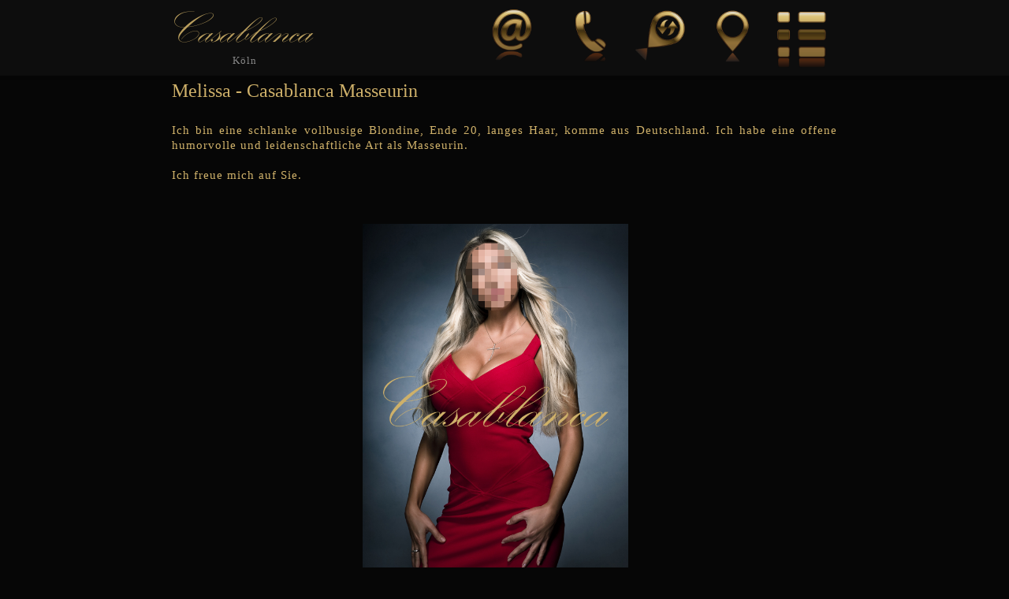

--- FILE ---
content_type: text/html
request_url: http://www.tantra-massagen-koeln-casablanca.de/Melissa-erotische-Tantra-Massagen-im-Casablanca-in-Koeln.html
body_size: 8688
content:
<!DOCTYPE html>
<html><head>
<meta http-equiv="X-UA-Compatible" content="IE=edge">
<meta http-equiv="content-type" content="text/html; charset=UTF-8">
<meta http-equiv="content-language" content="de">
<title>Melissa | Tantra Massagen, Massagen, Body to Body Massagen, erotische Massagen in Köln | Casablanca Dame</title>
<meta name="viewport" content="width=device-width, initial-scale=1.0">
<meta name="subject" content="Melissa | Tantra Massagen, Massagen, Body to Body Massagen, erotische Massagen in Köln | Casablanca Dame">
<meta name="dc.title" content="Melissa | Tantra Massagen, Massagen, Body to Body Massagen, erotische Massagen in Köln | Casablanca Dame">
<meta name="description" content="Melissa | Tantra Massagen, Massagen, Body to Body Massagen, erotische Massagen in Köln | Casablanca Dame">
<meta name="page-topic" content="Melissa | Tantra Massagen, Massagen, Body to Body Massagen, erotische Massagen in Köln | Casablanca Dame">
<meta name="abstract" content="Melissa | Tantra Massagen, Massagen, Body to Body Massagen, erotische Massagen in Köln | Casablanca Dame">
<meta name="keywords" content="Melissa Tantra Masseurin, Melissa Tantra Massagen, Melissa erotische Massagen, Melissa Body to Body Massagen, Melissa Tantra Masseurin in Köln, Melissa Tantra Massagen in Köln, Melissa erotische Massagen in Köln, Melissa Body to Body Massagen in Köln, Casablanca Dame Melissa aus Köln">
<meta http-equiv="reply-to" content="Koeln@Casablanca-Massagen.de">
<meta name="company" content="Casablanca Massage Studio Köln">
<meta name="author" content="Casablanca Massage Studio Köln">
<meta name="revisit-after" content="14 days">
<meta name="distribution" content="global">
<meta name="robots" content="index,follow">
<meta name="rating" content="general">
<meta name="resource-type" content="document">
<meta name="doc-type" content="web page">
<meta name="page-type" content="HTML-Seite">
<meta name="audience" content="alle,all">
<meta name="expires" content="never">
<meta name="designer" content="BASE GmbH, Troisdorf, Köln - www.BASEGmbH.de">
<meta name="generator" content="BASE GmbH, Troisdorf, Köln - Website Erstellungssoftware - www.GAPTER.de">
<meta name="publisher" content="BASE GmbH, Troisdorf, Köln - Website Erstellungssoftware - www.GAPTER.de">
<meta name="copyright" content="Copyright © 2024 BASE GmbH, Troisdorf, Köln - www.BASEGmbH.de">
<meta name="geo.region" content="DE-NW">
<meta name="geo.placename" content="Köln">
<meta name="geo.position" content="50.936797;6.905959">
<meta name="ICBM" content="50.936797, 6.905959">
<meta name="date" content="2024-12-30T18:01:26+01:00">
<link rel="canonical" href="https://www.tantra-massagen-koeln-casablanca.de/Melissa-erotische-Tantra-Massagen-im-Casablanca-in-Koeln.html" />
<link rel="alternate" hreflang="de" href="https://www.tantra-massagen-koeln-casablanca.de/Melissa-erotische-Tantra-Massagen-im-Casablanca-in-Koeln.html" />
<link rel="alternate" hreflang="en" href="https://www.tantra-massagen-koeln-casablanca.de/en/Melissa-erotic-tantra-massages-in-the-Casablanca-in-Cologne.html" />
<link rel="alternate" hreflang="fr" href="https://www.tantra-massagen-koeln-casablanca.de/fr/Massages-erotiques-au-tantra-Melissa-au-Casablanca-Cologne.html" />
<link rel="alternate" hreflang="it" href="https://www.tantra-massagen-koeln-casablanca.de/it/Massaggi-tantra-erotici-Melissa-nel-Casablanca-di-Colonia.html" />
<link rel="alternate" hreflang="nl" href="https://www.tantra-massagen-koeln-casablanca.de/nl/Melissa-erotische-tantra-massages-in-de-Casablanca-in-Keulen.html" />
<link rel="alternate" hreflang="es" href="https://www.tantra-massagen-koeln-casablanca.de/es/Melissa-masajes-er-ticos-tantra-en-Casablanca-en-Colonia.html" />
<LINK rel="stylesheet" type="text/css" href="InhaberStyle.css">
<LINK rel="stylesheet" type="text/css" href="normalize.css">
<link rel="shortcut icon" href="https://www.tantra-massagen-koeln-casablanca.de/Images/FavIcon32.ico" type="image/x-icon">
<link rel="icon" href="https://www.tantra-massagen-koeln-casablanca.de/Images/FavIcon32.ico" type="image/x-icon">
<link href="MultiLang.css" type="text/css" rel="stylesheet">
<script type="text/javascript" src="jsPicGalery.js"></script>
<link href="FieldClsStyle.css" type="text/css" rel="stylesheet">
<link href="FieldStyle.css" type="text/css" rel="stylesheet">
<script type="text/javascript">
var lPAGID = 40;
</script>
</head>
<body>
<div id="BG_IMG" PRINTNO="1" style="display: none; position: absolute; z-index: -1;">
<img PRINTNO="1" src="Images/Casablanca-erotische-Tantra-Massagen-Koeln.jpg" alt="Bild Druck Info" title="Bild Druck Info">
</div>
<table id="TABLE_KIT" class="" cellpadding="0" cellspacing="0" style="width:100%; height:100%; backgbackground-image:url('Images/Casablanca-erotische-Tantra-Massagen-Koeln.jpg'); background-repeat:no-repeat; background-position:center center; background-size:100%;">
<tr>
<td>
<table width="100%" height="100%" cellpadding="0" cellspacing="0">
<!-- Oben Abstand -->
<tr>
<td height="100px">
</td>
</tr>
<tr height="*">
<!-- <td align="center" valign="top" height="100%" style="background-image:url('Images/Casablanca-erotische-Tantra-Massagen-Koeln.jpg'); background-repeat:no-repeat; background-position:center center; background-size:100%;"> -->
<td align="center" valign="top" height="100%" style="position:relative;">
<header id="header-section" class="ha-header ut-header-dark ">
<div class="ha-header" style="background-color: #0f0f0f;">
<div class="ha-header-perspective">
<div class="ha-header-front">
<div class="grid-20 tablet-grid-50 mobile-grid-50 ">
<div class="site-logo">
<div style="width:100%; max-width:860px;">
<table cellpadding="0" cellspacing="0" style="width:100%;">
<!-- Header -->
<tr>
<!-- Headerspalten -->
<td id="C_1" class="RahmenDyn1" valign="top" style="width:30%; max-width:250px;">
<!-- Headerspalte Links mit Logo -->
<table id="C_1_TABLE" cellpadding="0" cellspacing="0">
<TR>
<TD>
<div id='C_1_Inhalt_3' style='margin-top: 10px;' class='FeldDyn1 out cF1'>
<A style="DISPLAY: block; COLOR: rgb(207,177,106); TEXT-DECORATION: none" onclick="" href="Casablanca-Tantra-Massagen-Koeln.html"><SPAN id=C_1_ImageFile_3><IMG src="Images/Logo.png" alt="Casablanca Massage Studio in K&ouml;ln" title="Casablanca Massage Studio in K&ouml;ln" style='width:100%; max-width:200px;' border=0 name=C_1_ImageFrame_3 marginWidth=0 scrolling=no facsize="0.25"></SPAN></A>
</div>
</TD>
</TR>
<TR>
<TD>
<div id='C_1_Inhalt_2' style='margin-top: ;' class='FeldDyn1 out cF2'>
K&ouml;ln
</div>
</TD>
</TR>
</table>
</td>
<td id="C_3" class="RahmenDyn3" valign="top" align="right" style="width:100%;">
<table id="C_3_TABLE" cellpadding="0" cellspacing="0" style="margin-right:8px;">
<TR>
<TD>
<TABLE style="WIDTH: 100%" id=C_3_TABLE_ROW_1 cellSpacing=0 cellPadding=0><TBODY><tr><td valign='top'>
<div id='C_3_Inhalt_6' style='margin-top: ;' class='FeldDyn3 out cF3'>
<A style="DISPLAY: block; COLOR: rgb(207,177,106); TEXT-DECORATION: none" href="Kontakt-eMail-Casablanca-erotische-Tantra-Body-Massagen-Koeln.html"><SPAN id=C_3_ImageFile_6><IMG src="Images/Casablanca-erotische-sinnliche-Tantra-Massagen-Koeln-E-Mail.png" alt="E-Mail Kontakt | Casablanca Tantra Massagen K&ouml;ln" title="E-Mail Kontakt | Casablanca Tantra Massagen K&ouml;ln" style='width:90%; max-width:90px;' border=0 name=C_3_ImageFrame_6 marginWidth=0 scrolling=no facsize="1"></SPAN></A>
</div></td>
<td valign='top'>
<div id='C_3_Inhalt_4' style='margin-top: ;' class='FeldDyn3 out cF4'>
<A style="DISPLAY: block; COLOR: rgb(207,177,106); TEXT-DECORATION: none" href="Kontakt-Telefon-Casablanca-erotische-Tantra-Body-Massagen-Koeln.html"><SPAN id=C_3_ImageFile_4><IMG src="Images/Casablanca-erotische-sinnliche-Tantra-Massagen-Koeln-Telefon.png" alt="Telefon Kontakt | Casablanca Tantra Massagen" title="Telefon Kontakt | Casablanca Tantra Massagen" style='width:90%; max-width:90px;' border=0 name=C_3_ImageFrame_4 marginWidth=0 scrolling=no facsize="1"></SPAN></A>
</div></td>
<td valign='top'>
<div id='C_3_Inhalt_5' style='margin-top: ;' class='FeldDyn3 out cF5'>
<A style="DISPLAY: block; COLOR: rgb(207,177,106); TEXT-DECORATION: none" href="Kontakt-WhatsApp-Casablanca-erotische-Tantra-Body-Massagen-Koeln.html"><SPAN id=C_3_ImageFile_5><IMG src="Images/Casablanca-erotische-sinnliche-Tantra-Massagen-Koeln-Kommunikation.png" alt="Kontakt & Kommunikationskan&auml;le | Casablanca Tantra Massagen" title="Kontakt & Kommunikationskan&auml;le | Casablanca Tantra Massagen" style='width:90%; max-width:90px;' border=0 name=C_3_ImageFrame_5 marginWidth=0 scrolling=no facsize="1"></SPAN></A>
</div></td>
<td valign='top'>
<div id='C_3_Inhalt_3' style='margin-top: ;' class='FeldDyn3 out cF3'>
<A style="DISPLAY: block; COLOR: rgb(207,177,106); TEXT-DECORATION: none" href="Anfahrt-Casablanca-Studio-Tantra-Massagen-Koeln.html"><SPAN id=C_3_ImageFile_3><IMG src="Images/Casablanca-erotische-sinnliche-Tantra-Massagen-Koeln-Anschrift.png" alt="Anfahrt Studio | Casablanca Tantra Massagen" title="Anfahrt Studio | Casablanca Tantra Massagen" style='width:90%; max-width:90px;' border=0 name=C_3_ImageFrame_3 marginWidth=0 scrolling=no facsize="1"></SPAN></A>
</div></td>
<td valign='top'>
<div id='C_3_Inhalt_2' style='margin-top: ;' class='FeldDyn3 out cF6'>
<A style="DISPLAY: block; COLOR: rgb(207,177,106); TEXT-DECORATION: none" onclick="document.getElementById('divMenue').className=(document.getElementById('divMenue').className=='divMenue'?'divMenueShow':'divMenue')"><SPAN id=C_3_ImageFile_2><IMG src="Images/Casablanca-erotische-sinnliche-Tantra-Massagen-Koeln-Menue.png" alt="Men&uuml; | Casablanca Tantra Massagen" title="Men&uuml; | Casablanca Tantra Massagen" style='width:100%; max-width:90px;' border=0 name=C_3_ImageFrame_2 marginWidth=0 scrolling=no facsize="1"></SPAN></A>
</div></td>
</tr></tbody></table>
</TD>
</TR>
</table>
</td>
</tr>
</table>
</div>
</div>
</div>
</div>
</div><!-- close .ha-header-perspective -->
</div>
</header>
<div id="divMenue" class="divMenue" style="position:fixed; top:1px; z-index:10; padding-bottom:16px; min-width:370px; overflow-y:auto; overflow-x:none; -ms-overflow-style:none; scrollbar-width:none; max-height:100%; min-height:30px; text-align:right;">
<div class="" style="position:relative; display:inline-block; margin-left:auto; width:300px; background-color:#cfb16a;">
<div style="position:absolute; top:20px; left:-36px; width:50px; height:40px; border:1px; border-radius: 15px; -moz-border-radius: 15px; -webkit-border-radius: 15px; background-color:#cfb16a; display:inline; font-Size:24px; font-family:Arial; font-Weight:bold; text-align:left; padding-left:10px; padding-top:12px; cursor:pointer;" onclick="document.getElementById('divMenue').className='divMenue'">X</div>
<table cellpadding="0" cellspacing="0" border="0" width="100%" height="100%">
<tbody>
<tr>
<td id="C_4" class="RahmenDyn4" width="100%" valign="top">
<table id="C_4_TABLE" align="center" valign="top" width="100%" height="40px"  cellpadding="0" cellspacing="0">
<TR>
<TD>
<div id='C_4_Inhalt_7' style='margin-top: 16px;' class='FeldDyn4 out cF7'>
<SPAN id=C_4_MultiLangSelect_7 lang=de;en;it;fr;nl;es status="1"><TABLE style="DISPLAY: inline" id=FldTyp_52 name="FldTyp_52"><TBODY><TR><TD><A style='BACKGROUND-IMAGE: url(Images/de32.gif); WIDTH: 32px; HEIGHT: 30px; background-size: 32px' class=itemPicActive href='#' hreflang='de' lang='de' title='de'>&nbsp;<SPAN style='display: none;'>de</SPAN>&nbsp;</A></TD><TD><A style='BACKGROUND-IMAGE: url(Images/en32.gif); WIDTH: 32px; HEIGHT: 30px; background-size: 32px' class=itemPic href='en/Melissa-erotic-tantra-massages-in-the-Casablanca-in-Cologne.html' hreflang='en' lang='de' title='en'>&nbsp;<SPAN style='display: none;'>en</SPAN>&nbsp;</A></TD><TD><A style='BACKGROUND-IMAGE: url(Images/it32.gif); WIDTH: 32px; HEIGHT: 30px; background-size: 32px' class=itemPic href='it/Massaggi-tantra-erotici-Melissa-nel-Casablanca-di-Colonia.html' hreflang='it' lang='de' title='it'>&nbsp;<SPAN style='display: none;'>it</SPAN>&nbsp;</A></TD><TD><A style='BACKGROUND-IMAGE: url(Images/fr32.gif); WIDTH: 32px; HEIGHT: 30px; background-size: 32px' class=itemPic href='fr/Massages-erotiques-au-tantra-Melissa-au-Casablanca-Cologne.html' hreflang='fr' lang='de' title='fr'>&nbsp;<SPAN style='display: none;'>fr</SPAN>&nbsp;</A></TD><TD><A style='BACKGROUND-IMAGE: url(Images/nl32.gif); WIDTH: 32px; HEIGHT: 30px; background-size: 32px' class=itemPic href='nl/Melissa-erotische-tantra-massages-in-de-Casablanca-in-Keulen.html' hreflang='nl' lang='de' title='nl'>&nbsp;<SPAN style='display: none;'>nl</SPAN>&nbsp;</A></TD><TD><A style='BACKGROUND-IMAGE: url(Images/es32.gif); WIDTH: 32px; HEIGHT: 30px; background-size: 32px' class=itemPic href='es/Melissa-masajes-er-ticos-tantra-en-Casablanca-en-Colonia.html' hreflang='es' lang='de' title='es'>&nbsp;<SPAN style='display: none;'>es</SPAN>&nbsp;</A></TD></TR></TBODY></TABLE></SPAN>
</div>
</TD>
</TR>
<TR>
<TD>
<div id='C_4_Inhalt_10' style='margin-top: 20px;' class='FeldDyn4 out cF8'>
<A class='cF9' href="Angebot-Blind-Date-erotische-Massage-mit-Happy-End.html">- Blind Date -</A>
</div>
</TD>
</TR>
<TR>
<TD>
<div id='C_4_Inhalt_3' style='margin-top: 2px;' class='FeldDyn4 out cF10'>
<A class='cF9' href="Angebot-Blind-Date-erotische-Massage-mit-Happy-End.html">aktuelles Monatsspecial<BR>+++&nbsp;&nbsp;<SPAN style="FONT-WEIGHT: bold">230 €</SPAN> / 90 Min.&nbsp;&nbsp;+++</A>
</div>
</TD>
</TR>
<TR>
<TD>
<div id='C_4_Inhalt_1' style='margin-top: 20px;' class='FeldDyn4 out cF11'>
<SPAN id=FldTyp_17 name="FldTyp_17"><UL class=nav><LI><DIV><A class=navCurNo title="Casablanca Tantra Massagen in K&ouml;ln, lassen Sie sich durch unsere niveauvollen Damen sinnlich und verf&uuml;hrerisch verw&ouml;hnen."  href="Casablanca-Tantra-Massagen-Koeln.html">Casablanca</A></DIV></LI><LI><DIV><A class=navCurPar title="Damen | elegante feminine Masseurinnen | Casablance K&ouml;ln"  href="Damen-Masseurinnen-Casablanca-Tantra-Massagen-Koeln.html">Damen</A></DIV><UL class=nav><LI style="DISPLAY: none"><DIV><A class=navCurNo title="Emilia, eine Casablanca Dame in K&ouml;ln. Erotische Massagen, Tantra Massagen, Body to Body Massagen mit Happy End im Casablanca in K&ouml;ln."  href="Emilia-erotische-Tantra-Body-to-Body-Massagen-in-Koeln.html">[Emilia]</A></DIV></LI><LI style="DISPLAY: none"><DIV><A class=navCurNo title="Isabella | Tantra Massagen, Massagen, Body to Body Massagen in K&ouml;ln | Casablanca Dame"  href="Isabella-Casablanca-Dame-Tantra-Masseurin-in-Koeln.html">[Isabella]</A></DIV></LI><LI style="DISPLAY: none"><DIV><A class=navCurNo title="Maya | Tantra Massagen, Massagen, Body to Body Massagen in K&ouml;ln | Casablanca Dame"  href="Maya-Casablanca-Dame-Tantra-Masseurin-in-Koeln.html">[Maya]</A></DIV></LI><LI style="DISPLAY: none"><DIV><A class=navCurNo title="Julia | Tantra Massagen, Massagen, Body to Body Massagen in K&ouml;ln | Casablanca Dame"  href="Julia-Tantra-Masseurin-in-Koeln.html">[Julia]</A></DIV></LI><LI style="DISPLAY: none"><DIV><A class=navCurNo title="Natalie | Tantra Massagen, Massagen, Body to Body Massagen in K&ouml;ln | Casablanca Dame"  href="Natalie-Tantra-Masseurin-in-Koeln.html">[Natalie]</A></DIV></LI><LI style="DISPLAY: none"><DIV><A class=navCurNo title="Lisa  | Tantra Massagen, Massagen, Body to Body Massagen in K&ouml;ln | Casablanca Dame"  href="Lisa-Tantra-Masseurin-in-Koeln.html">[Lisa]</A></DIV></LI><LI style="DISPLAY: none"><DIV><A class=navCurNo title="Monika | Tantra Massagen, Massagen, Body to Body Massagen in K&ouml;ln | Casablanca Dame"  href="Monika-Tantra-Massagen-in-Koeln.html">[Monika]</A></DIV></LI><LI style="DISPLAY: none"><DIV><A class=navCurNo title="Anna | Tantra Massagen, Massagen, Body to Body Massagen in K&ouml;ln | Casablanca Dame"  href="Anna-Tantra-Masseurin-im-Casablanca-in-Koeln.html">[Anna]</A></DIV></LI><LI style="DISPLAY: none"><DIV><A class=navCurNo title="Mary | Tantra Massagen, Massagen, Body to Body Massagen in K&ouml;ln | Casablanca Dame"  href="Mary-Tantra-Masseurin-im-Casablanca-in-Koeln.html">[Mary]</A></DIV></LI><LI style="DISPLAY: none"><DIV><A class=navCurNo title="Dominika | Tantra Massagen, Massagen, Body to Body Massagen in K&ouml;ln | Casablanca Dame"  href="Dominika-Tantra-Masseurin-im-Casablanca-in-Koeln.html">[Dominika]</A></DIV></LI><LI style="DISPLAY: none"><DIV><A class=navCurNo title="Helena | Tantra Massagen, Massagen, Body to Body Massagen in D&uuml;sseldorf | Casablanca Dame"  href="Helena-Tantra-Masseurin-im-Casablanca-in-Koeln.html">[Helena]</A></DIV></LI><LI style="DISPLAY: none"><DIV><A class=navCurNo title="Michelle | Tantra Massagen, Massagen, Body to Body Massagen in D&uuml;sseldorf | Casablanca Dame"  href="Michelle-Tantra-Masseurin-im-Casablanca-in-Koeln.html">[Michelle]</A></DIV></LI><LI style="DISPLAY: none"><DIV><A class=navCurNo title="Alicja | Tantra Massagen, Massagen, Body to Body Massagen in K&ouml;ln | Casablanca Dame"  href="Alicja-Tantra-Masseurin-im-Casblanca-in-Koeln.html">[Alicja]</A></DIV></LI><LI style="DISPLAY: none"><DIV><A class=navCurNo title="Vanessa | Tantra Massagen, Massagen, Body to Body Massagen in K&ouml;ln | Casablanca Dame"  href="Vanesse-Tantra-Masseurin-im-Casablanca-in-Koeln.html">[Vanessa]</A></DIV></LI><LI style="DISPLAY: none"><DIV><A class=navCurNo title="Adrianna | Tantra Massagen, Massagen, Body to Body Massagen in K&ouml;ln | Casablanca Dame"  href="Adrianna-Tantra-Masseurin-im-Casablanca-in-Koeln.html">[Adrianna]</A></DIV></LI><LI style="DISPLAY: none"><DIV><A class=navCurNo title="Katarina | Tantra Massagen, Massagen, Body to Body Massagen, erotische Massagen in K&ouml;ln | Casablanca Dame"  href="Katarina-erotische-Tantra-Massagen-im-Casablanca-in-Koeln.html">[Katarina]</A></DIV></LI><LI style="DISPLAY: none"><DIV><A class=navCur title="Melissa | Tantra Massagen, Massagen, Body to Body Massagen, erotische Massagen in K&ouml;ln | Casablanca Dame"  href="Melissa-erotische-Tantra-Massagen-im-Casablanca-in-Koeln.html">[Melissa]&nbsp;*</A></DIV></LI><LI style="DISPLAY: none"><DIV><A class=navCurNo title="Natalia | Tantra Massagen, Massagen, Body to Body Massagen, erotische Massagen in K&ouml;ln | Casablanca Dame"  href="Natalia-erotische-Tantra-Masseurin-im-Casablanca-in-Koeln.html">[Natalia]</A></DIV></LI><LI style="DISPLAY: none"><DIV><A class=navCurNo title="Cleo | Tantra Massagen, Massagen, Body to Body Massagen, erotische Massagen in K&ouml;ln | Casablanca Dame"  href="Cleo-erotische-Tantra-Masseurin-im-Casablanca-in-Koeln.html">[Cleo]</A></DIV></LI><LI style="DISPLAY: none"><DIV><A class=navCurNo title="Alexia | Tantra Massagen, Massagen, Body to Body Massagen, erotische Massagen in K&ouml;ln | Casablanca Dame"  href="Alexia-erotische-Tantra-Masseurin-im-Casablanca-in-Koeln.html">[Alexia]</A></DIV></LI><LI style="DISPLAY: none"><DIV><A class=navCurNo title="Sabrina | Tantra Massagen, Massagen, Body to Body Massagen, erotische Massagen in K&ouml;ln | Casablanca Dame"  href="Sabrina-erotische-Tantra-Masseurin-im-Casablanca-in-Koeln.html">[Sabrina]</A></DIV></LI><LI style="DISPLAY: none"><DIV><A class=navCurNo title="Marina | Tantra Massagen, Massagen, Body to Body Massagen, erotische Massagen in K&ouml;ln | Casablanca Dame"  href="Marina-erotische-Tantra-Masseurin-im-Casablanca-in-Koeln.html">[Marina]</A></DIV></LI><LI style="DISPLAY: none"><DIV><A class=navCurNo title="Lilly | Tantra Massagen, Massagen, Body to Body Massagen, erotische Massagen in K&ouml;ln | Casablanca Dame"  href="Lilly-erotische-Tantra-Masseurin-im-Casablanca-in-Koeln.html">[Lilly]</A></DIV></LI><LI style="DISPLAY: none"><DIV><A class=navCurNo title="Claudia | Tantra Massagen, Massagen, Body to Body Massagen, erotische Massagen in K&ouml;ln | Casablanca Dame"  href="Claudia-erotische-Tantra-Masseurin-im-Casablanca-in-Koeln.html">[Claudia]</A></DIV></LI><LI style="DISPLAY: none"><DIV><A class=navCurNo title="Lisa | Tantra Massagen, Massagen, Body to Body Massagen, erotische Massagen in K&ouml;ln | Casablanca Dame"  href="Lisa-erotische-Tantra-Masseurin-im-Casablanca-in-Koeln.html">[Lisa]</A></DIV></LI><LI style="DISPLAY: none"><DIV><A class=navCurNo title="Siena | Tantra Massagen, Massagen, Body to Body Massagen, erotische Massagen in K&ouml;ln | Casablanca Dame"  href="Siena-erotische-Tantra-Masseurin-im-Casablanca-in-Koeln.html">[Siena]</A></DIV></LI><LI style="DISPLAY: none"><DIV><A class=navCurNo title="Elena | Tantra Massagen, Massagen, Body to Body Massagen, erotische Massagen in K&ouml;ln | Casablanca Dame"  href="Elena-erotische-Tantra-Masseurin-Im-Casablanca-in-Koeln.html">[Elena]</A></DIV></LI><LI style="DISPLAY: none"><DIV><A class=navCurNo title="Anastasia | Tantra Massagen, Massagen, Body to Body Massagen, erotische Massagen in K&ouml;ln | Casablanca Dame"  href="Anastasia-erotische-Tantra-Masseurin-im-Casablanca-in-Koeln.html">[Anastasia]</A></DIV></LI><LI style="DISPLAY: none"><DIV><A class=navCurNo title="Nikol | Tantra Massagen, Massagen, Body to Body Massagen, erotische Massagen in K&ouml;ln | Casablanca Dame"  href="Nikol-erotische-Tantra-Masseurin-im-Casablanca-in-Koeln.html">[Nikol]</A></DIV></LI><LI style="DISPLAY: none"><DIV><A class=navCurNo title="Veronica | Tantra Massagen, Massagen, Body to Body Massagen, erotische Massagen in K&ouml;ln | Casablanca Dame"  href="Veronica-erotische-Tantra-Masseurin-im-Casablanca-in-Koeln.html">[Veronica]</A></DIV></LI><LI style="DISPLAY: none"><DIV><A class=navCurNo title="Sonja | Tantra Massagen, Massagen, Body to Body Massagen, erotische Massagen in K&ouml;ln | Casablanca Dame"  href="Sonja-erotische-Tantra-Masseurin-im-Casablanca-in-Koeln.html">[Sonja]</A></DIV></LI><LI style="DISPLAY: none"><DIV><A class=navCurNo title="Mia | Tantra Massagen, Massagen, Body to Body Massagen, erotische Massagen in K&ouml;ln | Casablanca Dame"  href="Mia-erotische-Tantra-Masseurin-im-Casablanca-in-Koeln.html">[Mia]</A></DIV></LI><LI style="DISPLAY: none"><DIV><A class=navCurNo title="Suki | Tantra Massagen, Massagen, Body to Body Massagen, erotische Massagen in K&ouml;ln | Casablanca Dame"  href="Suki-erotische-Tantra-Masseurin-im-Casablanca-in-Koeln.html">[Suki]</A></DIV></LI><LI style="DISPLAY: none"><DIV><A class=navCurNo title="Eva | Tantra Massagen, Massagen, Body to Body Massagen in K&ouml;ln | Casablanca Dame"  href="Eva-erotische-Tantra-Masseurin-im-Casablanca-in-Koeln.html">[Eva]</A></DIV></LI><LI style="DISPLAY: none"><DIV><A class=navCurNo title="Susan | Tantra Massagen, Massagen, Body to Body Massagen in K&ouml;ln | Casablanca Dame"  href="Susan-erotische-Tantra-Masseurin-im-Casablanca-in-Koeln.html">[Susan]</A></DIV></LI><LI style="DISPLAY: none"><DIV><A class=navCurNo title="Amara | Tantra Massagen, Massagen, Body to Body Massagen in K&ouml;ln | Casablanca Dame"  href="Amara-erotische-Tantra-Masseurin-im-Casablanca-in-Koeln.html">[Amara]</A></DIV></LI><LI style="DISPLAY: none"><DIV><A class=navCurNo title="Nadja | Tantra Massagen, Massagen, Body to Body Massagen in K&ouml;ln | Casablanca Dame"  href="Nadja-erotische-Tantra-Masseurin-im-Casablanca-in-Koeln.html">[Nadja]</A></DIV></LI><LI style="DISPLAY: none"><DIV><A class=navCurNo title="Carla | Tantra Massagen, Massagen, Body to Body Massagen in K&ouml;ln | Casablanca Dame"  href="Carla-erotische-Tantra-Masseurin-im-Casablanca-in-Koeln.html">[Carla]</A></DIV></LI><LI style="DISPLAY: none"><DIV><A class=navCurNo title="Mila | Tantra Massagen, Massagen, Body to Body Massagen in K&ouml;ln | Casablanca Dame"  href="Mila-Tantra-MAsseurin-im-Casablanca-in-Koeln.html">[Mila]</A></DIV></LI><LI style="DISPLAY: none"><DIV><A class=navCurNo title="Jenny | Tantra Massagen, Massagen, Body to Body Massagen in K&ouml;ln | Casablanca Dame"  href="Jenny-erotische-Tantra-Masseurin-im-Casablanca-in-Koeln.html">[Jenny]</A></DIV></LI><LI style="DISPLAY: none"><DIV><A class=navCurNo title="Marianna | Tantra Massagen, Massagen, Body to Body Massagen in K&ouml;ln | Casablanca Dame"  href="Marianna-erotische-Tantra-Masseurin-im-Casablanca-in-Koeln.html">[Marianna]</A></DIV></LI><LI style="DISPLAY: none"><DIV><A class=navCurNo title="Laura | Tantra Massagen, Massagen, Body to Body Massagen in K&ouml;ln | Casablanca Dame"  href="Laura-erotische-Tantra-Masseurin-im-Casablanca-in-Koeln.html">[Laura]</A></DIV></LI><LI style="DISPLAY: none"><DIV><A class=navCurNo title="Luna | Tantra Massagen, Massagen, Body to Body Massagen in K&ouml;ln | Casablanca Dame"  href="Luna-erotische-Tantra-Masseurin-im-Casablanca-in-Koeln.html">[Luna]</A></DIV></LI><LI style="DISPLAY: none"><DIV><A class=navCurNo title="Lena | Tantra Massagen, Massagen, Body to Body Massagen in K&ouml;ln | Casablanca Dame"  href="Lena-erotische-Tantra-Masseurin-im-Casablanca-in-Koeln.html">[Lena]</A></DIV></LI><LI style="DISPLAY: none"><DIV><A class=navCurNo title="Lena | Tantra Massagen, Massagen, Body to Body Massagen in K&ouml;ln | Casablanca Dame"  href="Nina-erotische-Tantra-Masseurin-im-Casalanca-in-Koeln.html">[Nina]</A></DIV></LI><LI style="DISPLAY: none"><DIV><A class=navCurNo title="Lena | Tantra Massagen, Massagen, Body to Body Massagen in K&ouml;ln | Casablanca Dame"  href="Olesja-erotische-tantra-Masseurin-im-Casablanca-in-Koeln.html">[Olesja]</A></DIV></LI><LI style="DISPLAY: none"><DIV><A class=navCurNo title="Kamila | Tantra Massagen, Massagen, Body to Body Massagen in K&ouml;ln | Casablanca Dame"  href="Kamila-erotische-Tantra-Body-to-Body-Massagen-in-Koeln.html">[Kamila]</A></DIV></LI><LI style="DISPLAY: none"><DIV><A class=navCurNo title="Zara | Tantra Massagen, Massagen, Body to Body Massagen in K&ouml;ln | Casablanca Dame"  href="Zara-erotische-Tantra-Masseurin-im-Casablanca-in-Koeln.html">[Zara]</A></DIV></LI><LI style="DISPLAY: none"><DIV><A class=navCurNo title="Yasmin | Tantra Massagen, Massagen, Body to Body Massagen in K&ouml;ln | Casablanca Dame"  href="Yasmin-Tantra-Masseurin-im-Casablanca-in-Koeln.html">[Yasmin]</A></DIV></LI><LI style="DISPLAY: none"><DIV><A class=navCurNo title="Irina | Tantra Massagen, Massagen, Body to Body Massagen in K&ouml;ln | Casablanca Dame"  href="Irina-Tantra-Masseurin-im-Casablanca-in-Koeln.html">[Irina]</A></DIV></LI><LI style="DISPLAY: none"><DIV><A class=navCurNo title="Milena | Tantra Massagen, Massagen, Body to Body Massagen in K&ouml;ln | Casablanca Dame"  href="Milena-erotische-Tantra-Massaeurin-im-Casablanca-Koeln.html">[Milena&nbsp;]</A></DIV></LI></UL></LI><LI><DIV><A class=navCurNo title="Preise | erotische Tantra Massagen in K&ouml;ln | exklusive Damen im Casablanca"  href="Preise-Tantra-Massagen-in-Koeln-Casablanca.html">Preise</A></DIV></LI><LI><DIV><A class=navCurNo title="Massagen, Angebote von Massagen, Massagen K&ouml;ln, Massagen in K&ouml;ln, Massagen Casablanca K&ouml;ln, Massagen Casablanca in K&ouml;ln"  href="Massagen-Tantra-Uebersicht-Angebote-Koeln.html">Massagen</A></DIV><UL class=nav><LI style="DISPLAY: none"><DIV><A class=navCurNo title="Tantra Massagen K&ouml;ln - Den Alltag bereichern und durch sanfte und bewusste Tantra Massagen in K&ouml;ln erfolgreich erotisch genie&szlig;en."  href="Tantra-Massagen-Koeln-im-Casablanca.html">[Tantra&nbsp;Massagen&nbsp;K&ouml;ln]</A></DIV></LI><LI style="DISPLAY: none"><DIV><A class=navCurNo title="Body to Body Massagen K&ouml;ln. Den Alltag bereichern und durch sanfte Body to Body Massagen K&ouml;ln genie&szlig;en."  href="Body-to-Body-Massagen-Koeln-im-Casablanca.html">[Body&nbsp;to&nbsp;Body&nbsp;Massagen&nbsp;K&ouml;ln]</A></DIV></LI><LI style="DISPLAY: none"><DIV><A class=navCurNo title="Erotische Massagen K&ouml;ln, lassen Sie sich durch unsere niveauvollen Damen durch erotische Massagen in K&ouml;ln im Casablanca verw&ouml;hnen."  href="Erotische-Massagen-Koeln-im-Casablanca.html">[Erotische&nbsp;Massagen&nbsp;K&ouml;ln]</A></DIV></LI><LI style="DISPLAY: none"><DIV><A class=navCurNo title="Hot Stone Massagen K&ouml;ln, den Alltag bereichern und durch sanfte und bewusste Hot Stone Massagen in K&ouml;ln erfolgreich erotisch genie&szlig;en."  href="Hot-Stone-Massagen-Koeln.html">[Hot&nbsp;Stone&nbsp;Massagen&nbsp;K&ouml;ln]</A></DIV></LI><LI style="DISPLAY: none"><DIV><A class=navCurNo title="Sinnliche Massagen K&ouml;ln, den Alltag bereichern und durch sanfte und bewusste sinnliche Massagen in K&ouml;ln erfolgreich genie&szlig;en."  href="Sinnliche-Massagen-Koeln-im-Casablanca.html">[Sinnliche&nbsp;Massagen&nbsp;K&ouml;ln]</A></DIV></LI><LI style="DISPLAY: none"><DIV><A class=navCurNo title="Happy End Massagen K&ouml;ln - Den Alltag bereichern und durch sanfte und bewusste Happy End Massagen in K&ouml;ln erfolgreich erotisch genie&szlig;en."  href="Happy-End-Massagen-Koeln-im-Casablanca.html">[Happy&nbsp;End&nbsp;Massagen&nbsp;K&ouml;ln]</A></DIV></LI><LI style="DISPLAY: none"><DIV><A class=navCurNo title="bizarre Massagen K&ouml;ln - Den Alltag bereichern und durch sanfte und bewusste bizarre Massagen in K&ouml;ln erfolgreich erotisch genie&szlig;en."  href="Bizarre-Massagen-Koeln-im-Casablanca.html">[Bizarre&nbsp;Massagen&nbsp;K&ouml;ln]</A></DIV></LI><LI style="DISPLAY: none"><DIV><A class=navCurNo title="bizarre Massagen K&ouml;ln - Den Alltag bereichern und durch sanfte und bewusste bizarre Massagen in K&ouml;ln erfolgreich erotisch genie&szlig;en."  href="Whirlpool-Tantra-Rituale-im-Casablanca-in-Koeln.html">[Whirlpool&nbsp;Rituale]</A></DIV></LI><LI style="DISPLAY: none"><DIV><A class=navCurNo title="Angebote von Massagen, Angebote von Nuru-Gel Massagen K&ouml;ln, Angebote von Nuru-Gel Massagen im Casablanca in K&ouml;ln"  href="Angebot-Intensive-Nuru-Gel-Massage-mit-Peeling-ritual.html">[Angebot&nbsp;Nuru-Gel&nbsp;mit&nbsp;Peeling]</A></DIV></LI><LI style="DISPLAY: none"><DIV><A class=navCurNo title="Angebote von Massagen, Angebote von Nuru-Gel Massagen K&ouml;ln, Angebote von Nuru-Gel Massagen im Casablanca in K&ouml;ln"  href="Angebot-Intensive-Lingam-Oel-Massage-mit-Latex-Handschuhen.html">[Angebot&nbsp;Latex-Lingam&nbsp;Massage]</A></DIV></LI><LI style="DISPLAY: none"><DIV><A class=navCurNo title="Angebote von Massagen, Angebote von Fusserotik Nylon Massagen K&ouml;ln, Angebote von Fusserotik Nylon Massagen im Casablanca in K&ouml;ln"  href="Angebot-Fusserotik-Nylon-Tantra-Massage-im-Casablanca-in-Koeln.html">[Angebot&nbsp;Fusserotik&nbsp;Nylon]</A></DIV></LI><LI style="DISPLAY: none"><DIV><A class=navCurNo title="Angebote von Massagen, Angebote von Nuru-Gel Massagen K&ouml;ln, Angebote von Nuru-Gel Massagen im Casablanca in K&ouml;ln"  href="Angebot-Intensive-Lingam-Oel-Massage-im-Casablanca-in-Koeln.html">[Angebot&nbsp;Intensive&nbsp;Lingam&nbsp;Massage]</A></DIV></LI><LI style="DISPLAY: none"><DIV><A class=navCurNo title="Angebote von Massagen, Angebote von erotischen Blind Date Massagen K&ouml;ln, Angebote von erotischen Blind Date Massagen im Casablanca in K&ouml;ln"  href="Angebot-Blind-Date-erotische-Massage-mit-Happy-End.html">[Angebot&nbsp;Blind&nbsp;Date]</A></DIV></LI></UL></LI><LI style="DISPLAY: none"><DIV><A class=navCurNo title="Spezial-Massagen, Angebote von Spezial-Massagen, Spezial-Massagen K&ouml;ln, Spezial-Massagen in K&ouml;ln, Spezial-Massagen Casablanca K&ouml;ln, Spezial-"  href="Tantra-Spezial-Massagen-im-Casablanca-in-Koeln.html">[Spezial-Massagen]</A></DIV></LI><LI><DIV><A class=navCurNo title="Mobile-Massagen, Angebote von Mobile-Massagen, Mobile-Massagen K&ouml;ln, Mobile-Massagen in K&ouml;ln, Mobile-Massagen Casablanca K&ouml;ln, Mobile-Massag"  href="Mobile-Tantra-Massagen-im-Casablanca-in-Koeln.html">Mobile-Massagen</A></DIV></LI><LI><DIV><A class=navCurNo title="Ambiente | erotische Tantra Massagen in K&ouml;ln | Casablanca"  href="Ambiente-Casablanca-Studio-Tantra-Massage-Raeume-Koeln.html">Ambiente</A></DIV></LI><LI><DIV><A class=navCurNo title="F&uuml;r unser Tantra Massage Studio suchen wir zur Verst&auml;rkung feminine Frauen die gerne massieren | Casablanca K&ouml;ln"  href="Jobangebote-Masseurin-im-Casablanca-in-Koeln.html">Jobangebote</A></DIV></LI><LI><DIV><A class=navCurNo title="Anfahrt| erotische Tantra Massagen in K&ouml;ln | Casablanca"  href="Anfahrt-Casablanca-Studio-Tantra-Massagen-Koeln.html">Anfahrt</A></DIV></LI><LI><DIV><A class=navCurNo title="Kontakt | erotische Tantra Massagen in K&ouml;ln | Casablanca | Kontaktdaten vom Casablanca Massage Studio im Zentrum K&ouml;lns, Deutzer Br&uuml;cke"  href="Kontakt-Casablanca-Studio-Tantra-Massagen-Zentrum-Koeln.html">Kontakt</A></DIV><UL class=nav><LI style="DISPLAY: none"><DIV><A class=navCurNo title="Kontakt | erotische Tantra Massagen in K&ouml;ln | Casablanca | Kontaktdaten vom Casablanca Massage Studio im Zentrum K&ouml;lns, Deutzer Br&uuml;cke"  href="Kontakt-Telefon-Casablanca-erotische-Tantra-Body-Massagen-Koeln.html">[Kontakt&nbsp;Telefon]</A></DIV></LI><LI style="DISPLAY: none"><DIV><A class=navCurNo title="Kontakt | erotische Tantra Massagen in K&ouml;ln | Casablanca | Kontaktdaten vom Casablanca Massage Studio im Zentrum K&ouml;lns, Deutzer Br&uuml;cke"  href="Kontakt-WhatsApp-Casablanca-erotische-Tantra-Body-Massagen-Koeln.html">[Kontakt&nbsp;WhatsApp]</A></DIV></LI><LI style="DISPLAY: none"><DIV><A class=navCurNo title="Kontakt | erotische Tantra Massagen in K&ouml;ln | Casablanca | Kontaktdaten vom Casablanca Massage Studio im Zentrum K&ouml;lns, Deutzer Br&uuml;cke"  href="Kontakt-eMail-Casablanca-erotische-Tantra-Body-Massagen-Koeln.html">[Kontakt&nbsp;eMail]</A></DIV></LI><LI style="DISPLAY: none"><DIV><A class=navCurNo title="Impressum Casablanca Tantra Massage Studio K&ouml;ln"  href="Impressum-Casablanca-Tantra-Massage-Studio-Koeln.html">Impressum</A></DIV></LI><LI style="DISPLAY: none"><DIV><A class=navCurNo title="Datenschutzerkl&auml;rung Casablanca Tantra Massage Studio K&ouml;ln"  href="Datenschutzerklaerung-Casablanca-Tantra-Massage-Studio-Koeln.html">Datenschutzerkl&auml;rung</A></DIV></LI></UL></LI><LI><DIV><A class=navCurNo title="Casablanca COVID 19, Corona Virus Anweisungen"  href="Casablanca-COVID-19-Anweisungen.html">COVID&nbsp;19</A></DIV></LI><LI style="DISPLAY: none"><DIV><A class=navCurNo title="Seiten&uuml;bersicht | Angel Touch erotische Tantramassagen in Koblenz"  href="Seitenuebersicht.html">[Seiten&uuml;bersicht]</A></DIV></LI><LI style="DISPLAY: none"><DIV><A class=navCurNo title="Massagen, Angebote von Massagen, Massagen K&ouml;ln, Massagen in K&ouml;ln, Massagen Casablanca K&ouml;ln, Massagen Casablanca in K&ouml;ln"  href="Seminare-Workshops-Coaching-Vermietung.html">[Seminare&nbsp;Workshops]</A></DIV></LI></UL></SPAN>
</div>
</TD>
</TR>
<TR>
<TD>
<TABLE style="WIDTH: 100%" id=C_4_TABLE_ROW_8 cellSpacing=0 cellPadding=0><TBODY><tr><td valign='top' width='110px'>
<div id='C_4_Inhalt_8' style='margin-top: 16px;' class='FeldDyn4 out cF12'>
<SPAN id=C_4_ImageFile_8><IMG src="Images/Klimasymbol-100x100.png" alt="" style='width:60px;; height:60px;;' border=0 name=C_4_ImageFrame_8 marginWidth=0 scrolling=no></SPAN>
</div></td>
<td valign='top' width='130px'>
<div id='C_4_Inhalt_9' style='margin-top: 24px;' class='FeldDyn4 out cF13'>
Klimatisiertes<BR>Massage Studio
</div></td>
</tr></tbody></table>
</TD>
</TR>
<TR>
<TD>
<div id='C_4_Inhalt_2' style='margin-top: 24px;' class='FeldDyn4 out cF14'>
<SPAN style="DISPLAY: inline" id=C_4_PageDateTitle_2>Stand:</SPAN> <SPAN style="DISPLAY: inline" id=C_4_PageDate_2>30.12.2024</SPAN> 
</div>
</TD>
</TR>
</table>
</td>
</tr>
<tr>
<td style="height:20px;">
</td>
</tr>
</tbody>
</table>
</div>
</div>
</div>
<table border="0" align="center" valign="top" height="100%" cellpadding="0" cellspacing="0">
<!-- Header -->
<!-- Header Abstand Mitte -->
<tr>
<td valign="top" align ="left" height="4px">
</td>
</tr>
<!-- Mitte -->
<tr>
<td valign="top" align="left">
<table align="left" border="0" style="min-width:300px; max-width:860px; width:100%;" cellpadding="0" cellspacing="0">
<tr>
<!-- Mitte Spalte Links -->
<!-- Mitte Spaltenabstand -->
<td style="width:1%; max-midth:20px; min-width:6px;">
</td>
<!-- Mitte Spalte Hauptbereich -->
<td valign="top" height="*" width="*">
<!-- Mitte Hauptdatenbereich (Positionierung in der Mitte) -->
<table align="left" border="0" width="100%" height="100%" cellpadding="0">
<tr>
<td id="C_5" class="RahmenDyn5" valign="top" height="*" width="*">
<article>
<table id="C_5_TABLE" cellspacing="0" width="100%">
<TR>
<TD>
<div id='C_5_Inhalt_3' style='margin-top: ;' class='FeldDyn5 out cF36'>
<H1 style="FONT-SIZE: 24px; FONT-WEIGHT: normal; TEXT-DECORATION: none">Melissa - Casablanca Masseurin</H1>
</div>
</TD>
</TR>
<TR>
<TD>
<div id='C_5_Inhalt_5' style='margin-top: 30px;' class='FeldDyn5 out cF22'>
Ich bin eine schlanke vollbusige Blondine, Ende 20, langes Haar, komme aus Deutschland. Ich habe eine offene humorvolle und leidenschaftliche Art als Masseurin.<BR><BR>Ich freue mich auf Sie.
</div>
</TD>
</TR>
<TR>
<TD>
<div id='C_5_Inhalt_4' style='margin-top: 30px;' class='FeldDyn5 out cF6'>
<SPAN style="DISPLAY: none" id=C_5_SlideShowFiles_4><IFRAME style="WIDTH: 64px; DISPLAY: none; HEIGHT: 64px" marginHeight=0 src="" frameBorder=0 name=C_5_ImageFrame_4 marginWidth=0>												</IFRAME></SPAN><TABLE style="DISPLAY: none; BORDER-COLLAPSE: collapse" border=0 cellSpacing=0 cellPadding=0 width="100%"><TBODY><TR><TD style="HEIGHT: 27px" id=C_5_PictureGalleryTop_4 class=FeldDyn5 vAlign=bottom width="100%">&nbsp;&nbsp;<SPAN style="TEXT-ALIGN: center; DISPLAY: block" id=C_5_PictureGalleryTitle_4></SPAN> </TD></TR></TBODY></TABLE><SPAN id=C_5_PictureGallery_4><TABLE width="100%"><TBODY><TR><TD class=FeldDyn5 vAlign=top align=center><SPAN id=C_5_PICTUREGALLERYSMALL_TITEL_4_ROW1_COL1>&nbsp;<BR></SPAN><A id=C_5_PICTUREGALLERYSMALL_4_ROW1_COL1  onclick="window.open(this.href, '', 'resizable=1,scrollbars=1,status=1'); return false;" href="PictureGallery_40_5_4_Frame.htm?1" target=_blank><IMG style="WIDTH: 100%; MAX-WIDTH: 337px; MAX-HEIGHT: 450px" title=&nbsp; border=0 alt=&nbsp; src="Images/Dame-Casablanca-Masseurin-Melissa-erotische-Tantra-Massagen-Titel_thumb.jpg"></A><BR><BR></TD><TD width=10></TD><TD class=FeldDyn5 vAlign=top align=center><SPAN id=C_5_PICTUREGALLERYSMALL_TITEL_4_ROW1_COL2></SPAN><A id=C_5_PICTUREGALLERYSMALL_4_ROW1_COL2  onclick="window.open(this.href, '', 'resizable=1,scrollbars=1,status=1'); return false;" href="" target=_blank><IMG border=0 alt="" src="/Images/PictureGalleryPixelTransparent.gif"></A><BR><BR></TD><TD width=10></TD></TR><TR><TD class=FeldDyn5 vAlign=top align=center><SPAN id=C_5_PICTUREGALLERYSMALL_TITEL_4_ROW2_COL1></SPAN><A id=C_5_PICTUREGALLERYSMALL_4_ROW2_COL1  onclick="window.open(this.href, '', 'resizable=1,scrollbars=1,status=1'); return false;" href="" target=_blank><IMG border=0 alt="" src="/Images/PictureGalleryPixelTransparent.gif"></A></TD><TD width=10></TD><TD class=FeldDyn5 vAlign=top align=center><SPAN id=C_5_PICTUREGALLERYSMALL_TITEL_4_ROW2_COL2></SPAN><A id=C_5_PICTUREGALLERYSMALL_4_ROW2_COL2  onclick="window.open(this.href, '', 'resizable=1,scrollbars=1,status=1'); return false;" href="" target=_blank><IMG border=0 alt="" src="/Images/PictureGalleryPixelTransparent.gif"></A></TD><TD width=10></TD></TR></TBODY></TABLE></SPAN><TABLE style="WIDTH: 100%" border=0 cellSpacing=0 cellPadding=0><TBODY><TR><TD style="HEIGHT: 27px" id=C_5_PictureGalleryBottom_4 class=FeldDyn5><TABLE style="WIDTH: 100%" cellSpacing=0 cellPadding=0><TBODY><TR style="DISPLAY: none"><TD style="WIDTH: 50%" class=FeldDyn5>&nbsp; </TD><TD style="TEXT-ALIGN: center; BACKGROUND-COLOR: transparent; CURSOR: pointer" class=FeldDyn5 onmouseover="if (this.childNodes[1].childNodes[0].src.indexOf('PictureGalleryPfeilLinksGrau.gif') == -1) style.backgroundColor = '#E0E0E0';" onmouseout="style.backgroundColor = parentNode.parentNode.parentNode.parentNode.style.backgroundColor;">&nbsp;<A style="DISPLAY: block" id=LinkPrevPic_5_4  onclick="return fc_MoveToPrevEx(lPGS_5_4)" prevpictagown="0"><IMG id=PicPrevPic_5_4 border=0 src="/Images/PictureGalleryPfeilLinksGrau.gif"></A>&nbsp; </TD><TD id=txtPageCurrent_5_4 class=FeldDyn5>Bild&nbsp;1&nbsp;von&nbsp;1</TD><TD style="TEXT-ALIGN: center; BACKGROUND-COLOR: transparent; CURSOR: pointer" class=FeldDyn5 onmouseover="if (this.childNodes[1].childNodes[0].src.indexOf('PictureGalleryPfeilRechtsGrau.gif') == -1) style.backgroundColor = '#E0E0E0';" onmouseout="style.backgroundColor = parentNode.parentNode.parentNode.parentNode.style.backgroundColor;">&nbsp;<A style="DISPLAY: block" id=LinkNextPic_5_4  onclick="return fc_MoveToNextEx(lPGS_5_4)" nextpictagown="0"><IMG id=PicNextPic_5_4 border=0 src="/Images/PictureGalleryPfeilRechtsGrau.gif"></A>&nbsp; </TD><TD style="WIDTH: 50%" class=FeldDyn5>&nbsp; </TD></TR></TBODY></TABLE></TD></TR></TBODY></TABLE>     <SPAN id=C_5_PictureGalleryData_4><SCRIPT language='javascript' type='text/javascript'>var lPG_5_4 = new Array(1);lPG_5_4[1] = {FileName: "Images/Dame-Casablanca-Masseurin-Melissa-erotische-Tantra-Massagen-Titel.jpg",SizeY: 771,SizeX: 578,Titel: " ",ToolTip: " ",Beschreibung: " "};var lPGS_5_4 = { FrameID: 5, FieldID: 4, PosCurrent: 1, DisplayRows: 2, DisplayCols: 2, DisplayHeight: 450, DisplayWidth: 450, PictureCount: 1, PGFiles: lPG_5_4 };</SCRIPT></SPAN>
</div>
</TD>
</TR>
</table>
</article>
</td>
</tr>
<tr>
<td id="C_8" class="RahmenDyn8" valign="bottom" width="100%" height="30px">
<table id="C_8_TABLE" cellspacing="0" width="100%">
<TR>
<TD>
<div id='C_8_Inhalt_10' style='margin-top: 70px;' class='FeldDyn8 out cF23'>
Bitte vereinbaren Sie einen Termin, oder melden sie sich unter der Mobilnummer, per E-Mail oder per WhatsApp bei unserem netten Service Team. Hier werden Sie rund um das Thema Massagen ausf&uuml;hrlich und umfangreich beraten.<BR><BR>Wir nehmen uns Zeit f&uuml;r Sie.
</div>
</TD>
</TR>
<TR>
<TD>
<div id='C_8_Inhalt_9' style='margin-top: 40px;' class='FeldDyn8 out cF40'>
Diese Preisangaben sind Richtpreise. Die Masseurin nimmt den Betrag f&uuml;r ihre Dienstleistung entgegen, das Casablanca Tantra Massage Studio nimmt den Betrag f&uuml;r die Zimmermiete entgegen.<BR><BR>Welchen Gast die Masseurin massiert oder nicht, und welche Dienstleistung mit wem und in welcher Form vollbringt, entscheide die Masseurin von Termin zu Termin selbst.
</div>
</TD>
</TR>
<TR>
<TD>
<div id='C_8_Inhalt_5' style='margin-top: 82px;' class='FeldDyn8 out cF23'>
Hochwertige relax Massagen in K&ouml;ln durch unsere exklusiven Casablanca Damen. <BR>Bitte haben Sie Verst&auml;ndnis, dass es sich bei unserer Dienstleistung NUR um k&ouml;rperliche Massagen handelt und keine weiteren oder sonstigen Dienstleistungen wie Geschlechts- oder Oralverkehr enth&auml;lt.
</div>
</TD>
</TR>
<TR>
<TD>
<div id='C_8_Inhalt_6' style='margin-top: 70px;' class='FeldDyn8 out cF25'>
<SPAN id=C_8_ImageFile_6><IMG src="Images/Casablanca-erotische-sinnliche-Tantra-Massagen-Koeln-Body-to-Body-Happy-End.png" alt="Casablanca Body to Body Tantra Massagen K&ouml;ln, erotisch sinnlich, Tantra Body 2 Body Massagen in K&ouml;ln, auf Bedarf mit Happy End." title="Casablanca Body to Body Tantra Massagen K&ouml;ln, erotisch sinnlich, Tantra Body 2 Body Massagen in K&ouml;ln, auf Bedarf mit Happy End." style='width:100%; max-width:600px;' border=0 name=C_8_ImageFrame_6 marginWidth=0 scrolling=no facsize="0.02"></SPAN>
</div>
</TD>
</TR>
<TR>
<TD>
<div id='C_8_Inhalt_12' style='margin-top: 38px;' class='FeldDyn8 out cF6'>
<SPAN id=C_8_ImageFile_12><IMG src="Images/Logo.png" alt="" style='width:100%; max-width:500px;' border=0 name=C_8_ImageFrame_12 marginWidth=0 scrolling=no facsize="0.25"></SPAN>
</div>
</TD>
</TR>
<TR>
<TD>
<div id='C_8_Inhalt_7' style='margin-top: 24px;' class='FeldDyn8 out cF26'>
2 Standorte in K&ouml;ln:
</div>
</TD>
</TR>
</table>
</td>
</tr>
<tr>
<td>
<table cellpadding="0" cellspacing="0" style="width:100%; margin-top:70px;">
<!-- Footer Kontakt -->
<tr>
<td id="C_11" class="RahmenDyn11" valign="top" style="width:50%;">
<table id="C_11_TABLE" cellpadding="0" cellspacing="0" style="width:100%;">
<TR>
<TD>
<div id='C_11_Inhalt_3' style='margin-top: 12px;' class='FeldDyn11 out cF27'>
K&ouml;ln Bilderst&ouml;ckchen<BR>(direkt an der A59)
</div>
</TD>
</TR>
<TR>
<TD>
<div id='C_11_Inhalt_9' style='margin-top: 12px;' class='FeldDyn11 out cF27'>
<A class='cF28' href="tel:+4917621859321">+49 17 6 21 85 93 21</A>
</div>
</TD>
</TR>
<TR>
<TD>
<div id='C_11_Inhalt_1' style='margin-top: 24px;' class='FeldDyn11 out cF27'>
Ruth-Hallensleben-Str.&nbsp;7<BR>50739&nbsp;K&ouml;ln<BR>Deutschland
</div>
</TD>
</TR>
<TR>
<TD>
<div id='C_11_Inhalt_7' style='margin-top: 34px;' class='FeldDyn11 out cF27'>
&Ouml;ffnungszeiten:<BR>Mo.-Fr. 10:00 - 21:30 Uhr<BR>Sa.-So. 11:00 - 21:00 Uhr
</div>
</TD>
</TR>
<TR>
<TD>
<div id='C_11_Inhalt_8' style='margin-top: 10px;' class='FeldDyn11 out cF27'>
letzter Termin<BR>Mo.-Fr. 21:30 Uhr <BR>Sa. 21:00 Uhr<BR>So. 21:00 Uhr
</div>
</TD>
</TR>
<TR>
<TD>
<div id='C_11_Inhalt_6' style='margin-top: 34px;' class='FeldDyn11 out cF27'>
T&uuml;rklingel "Massage Studio"<BR>» Eigener Studio-Eingang mit freundlichem Empfang
</div>
</TD>
</TR>
<TR>
<TD>
<div id='C_11_Inhalt_4' style='margin-top: 34px;' class='FeldDyn11 out cF27'>
Parkm&ouml;glichkeiten:<BR>» Es gibt eigene Parkbuchten direkt vor dem Studio<BR>» Es gibt viele Parkm&ouml;glichkeiten
</div>
</TD>
</TR>
<TR>
<TD>
<div id='C_11_Inhalt_5' style='margin-top: 34px;' class='FeldDyn11 out cF27'>
Anfahrtsm&ouml;glichkeiten:<BR>» Autobahn A57 Abfahrt Bickendorf Richtung Bilderst&ouml;ckchen, 2. Stra&szlig;e rechts in die Ruth-Hallensleben-Stra&szlig;e einbiegen und bis zum Wendekreis fahren.
</div>
</TD>
</TR>
</table>
</td>
<td id="C_12" class="RahmenDyn12" valign="top" style="width:50%;">
<table id="C_12_TABLE" cellpadding="0" cellspacing="0" style="width:100%;">
<TR>
<TD>
<div id='C_12_Inhalt_2' style='margin-top: 10px;' class='FeldDyn12 out cF27'>
K&ouml;ln Zentrum<BR>(direkt an den Ringen)
</div>
</TD>
</TR>
<TR>
<TD>
<div id='C_12_Inhalt_3' style='margin-top: 12px;' class='FeldDyn12 out cF29'>
<A class='cF28' href="tel:+4915207072700">+49 1520 70 72 700</A>
</div>
</TD>
</TR>
<TR>
<TD>
<div id='C_12_Inhalt_4' style='margin-top: 28px;' class='FeldDyn12 out cF30'>
Hohenzollernring 48<BR>50672 K&ouml;ln<BR>Deutschland
</div>
</TD>
</TR>
<TR>
<TD>
<div id='C_12_Inhalt_5' style='margin-top: 34px;' class='FeldDyn12 out cF27'>
&Ouml;ffnungszeiten:<BR>Mo.-Fr. 10:00 - 21:30 Uhr<BR>Sa.-So. 11:00 - 21:00 Uhr
</div>
</TD>
</TR>
<TR>
<TD>
<div id='C_12_Inhalt_6' style='margin-top: 10px;' class='FeldDyn12 out cF27'>
letzter Termin<BR>Mo.-Fr. 21:30 Uhr <BR>Sa. 21:00 Uhr<BR>So. 21:00 Uhr
</div>
</TD>
</TR>
<TR>
<TD>
<div id='C_12_Inhalt_7' style='margin-top: 34px;' class='FeldDyn12 out cF27'>
T&uuml;rklingel "Massage Studio"<BR>» Eigener Studio-Eingang mit freundlichem Empfang
</div>
</TD>
</TR>
<TR>
<TD>
<div id='C_12_Inhalt_8' style='margin-top: 34px;' class='FeldDyn12 out cF27'>
Parkm&ouml;glichkeiten:<BR>» Es gibt mehrere Parkh&auml;user in unmittelbarer N&auml;he, ca. 150 Meter Fu&szlig;weg
</div>
</TD>
</TR>
<TR>
<TD>
<div id='C_12_Inhalt_9' style='margin-top: 34px;' class='FeldDyn12 out cF27'>
Anfahrtsm&ouml;glichkeiten:<BR>» K&ouml;ln Zentrum direkt mittig am Ring
</div>
</TD>
</TR>
<TR>
<TD>
<div id='C_12_Inhalt_10' style='margin-top: 302px;' class='FeldDyn12 out cF31'>
Im Standort Zentrum eingeschr&auml;nkter Service:<BR>An diesem Standort werden keine Dienstleistungen nach dem Prostitutionsschutzgesetz angeboten
</div>
</TD>
</TR>
</table>
</td>
</tr>
</table>
</td>
</tr>
<tr>
<td style="height:50px;">
						          	    	&nbsp;
</td>
</tr>
</table>
</td>
<!-- Spalte Rechts Spaltenabstand zu Mitte -->
<td style="width:1%; max-midth:20px; min-width:6px;">
</td>
<!-- Spalte Rechts -->
</tr>
</table>
</td>
</tr>
</table>
</td>
</tr>
<!-- Unten Abstand -->
<tr height="40px">
<td height="40px">
</td>
</tr>
</table>
</td>
</tr>
</table>
<div class="mLh">
<table>
<tr>
<td id="C_13" class="RahmenDyn13" valign="bottom" width="100%" height="30px">
<table id="C_13_TABLE" cellspacing="0" width="100%">
<TR>
<TD>
</TD>
</TR>
</table>
</td>
</tr>
</table>
</div>
<div style='display: none;'>
<p>
Melissa | Tantra Massagen, Massagen, Body to Body Massagen, erotische Massagen in Köln | Casablanca Dame
</p>
<p>
Melissa Tantra Masseurin| Melissa Tantra Massagen| Melissa erotische Massagen| Melissa Body to Body Massagen| Melissa Tantra Masseurin in Köln| Melissa Tantra Massagen in Köln| Melissa erotische Massagen in Köln| Melissa Body to Body Massagen in Köln| Casablanca Dame Melissa aus Köln
 - MELISSA TANTRA MASSEURIN| MELISSA TANTRA MASSAGEN| MELISSA EROTISCHE MASSAGEN| MELISSA BODY TO BODY MASSAGEN| MELISSA TANTRA MASSEURIN IN KÖLN| MELISSA TANTRA MASSAGEN IN KÖLN| MELISSA EROTISCHE MASSAGEN IN KÖLN| MELISSA BODY TO BODY MASSAGEN IN KÖLN| CASABLANCA DAME MELISSA AUS KÖLN
</p>
<p>
Melissa , Tantra Massagen, Massagen, Body to Body Massagen, erotische Massagen in Köln , Casablanca Dame
</p>
<p>
Melissa Tantra Masseurin, Melissa Tantra Massagen, Melissa erotische Massagen, Melissa Body to Body Massagen, Melissa Tantra Masseurin in Köln, Melissa Tantra Massagen in Köln, Melissa erotische Massagen in Köln, Melissa Body to Body Massagen in Köln, Casablanca Dame Melissa aus Köln
 - MELISSA TANTRA MASSEURIN, MELISSA TANTRA MASSAGEN, MELISSA EROTISCHE MASSAGEN, MELISSA BODY TO BODY MASSAGEN, MELISSA TANTRA MASSEURIN IN KÖLN, MELISSA TANTRA MASSAGEN IN KÖLN, MELISSA EROTISCHE MASSAGEN IN KÖLN, MELISSA BODY TO BODY MASSAGEN IN KÖLN, CASABLANCA DAME MELISSA AUS KÖLN
</p>
<p>
Melissa ; Tantra Massagen, Massagen, Body to Body Massagen, erotische Massagen in Köln ; Casablanca Dame
</p>
<p>
Melissa Tantra Masseurin; Melissa Tantra Massagen; Melissa erotische Massagen; Melissa Body to Body Massagen; Melissa Tantra Masseurin in Köln; Melissa Tantra Massagen in Köln; Melissa erotische Massagen in Köln; Melissa Body to Body Massagen in Köln; Casablanca Dame Melissa aus Köln
 - MELISSA TANTRA MASSEURIN; MELISSA TANTRA MASSAGEN; MELISSA EROTISCHE MASSAGEN; MELISSA BODY TO BODY MASSAGEN; MELISSA TANTRA MASSEURIN IN KÖLN; MELISSA TANTRA MASSAGEN IN KÖLN; MELISSA EROTISCHE MASSAGEN IN KÖLN; MELISSA BODY TO BODY MASSAGEN IN KÖLN; CASABLANCA DAME MELISSA AUS KÖLN
</p></div>
</body>
</HTML>

--- FILE ---
content_type: text/css
request_url: http://www.tantra-massagen-koeln-casablanca.de/InhaberStyle.css
body_size: 2159
content:

*
{
	padding: 0px;
	margin: 0px;
}
HTML
{
	font-family: GEORGIA, cursive, Verdana, Arial, sans-serif;
	font-Size: 62,5%;
	background-Color: #060606;		/*  #020202; */
	height: 100%;
}
BODY
{
	font-family: GEORGIA, cursive, Verdana, Arial, sans-serif;
	font-Size: 62,5%;
	height: 100%;
}
table {
  border-spacing: 0px;
  border-collapse: collapse;
}
td {
  border-spacing: 0px;
  border-collapse: collapse;
}
th {
  border-spacing: 0px;
  border-collapse: collapse;
}
label, button, a, input[type="submit"]
{
	cursor: pointer;
}
.divMenueShow {
	opacity:1;
	right:1px;
	transition-property: opacity, right;
  transition-duration: 2s, 1s;
}
.divMenue {
	opacity:0.01;
	right:-500px;
}
.divMenueShow::-webkit-scrollbar {
  display: none;
}
.divMenue::-webkit-scrollbar {
  display: none;
}
.nav												/**** Men�klasse ****/
{
	width:100%;
	list-style-type: none; /*###LISTSTYLE###*/
}
.nav LI											/**** Men�feld (inkl. Untermen�) ****/
{
	white-space: nowrap; /*###WRAP###*/
	float: none; /*###FLOAT###*/		/* left; => waagerechte Darstellung */
}
.nav LI UL									/**** Untermen� Einleitung ****/
{
	padding-right: 20px;				/**** Einr�ckung (wenn Ausrichtung rechts => hier auch "right" ****/
	padding-left: 20px;				/**** Einr�ckung (wenn Ausrichtung rechts => hier auch "right" ****/
}
.nav LI DIV									/**** Men�zelle Hintergrund ****/
{
	display: block;
	/**** Hier das immer gleiche Hintergrundbild zu einem Mn�eintrag ****/
	background: none;
	background-color: #ffffcd14;
	margin-top: 4px; /*###LISTFLDDIS###*/
	margin-bottom: 4px; /*###LISTFLDDIS###*/
	margin-left: 2px; /*###LISTFLDDISLEFT###*/
	margin-right: 2px; /*###LISTFLDDISRIGHT###*/
	padding-left: 6px;
	white-space: nowrap;
	/* width: 100%; */
	border-left: 1px #808080 solid;
}
.nav LI DIV A								/**** Men�zelle Link ****/
{
	padding-top: 2px; /*###LINKTEXTDIS###*/
	padding-bottom: 2px; /*###LINKTEXTDIS###*/
	padding-left: 0px; /*###LINKTEXTDISLEFT###*/
	padding-right: 0px; /*###LINKTEXTDISRIGHT###*/
	display: block;						/**** Link gilt f�r das ganze Feld ****/
	text-decoration: none;
	/* background-color: transparent; */
	border: transparent 1px solid;
	/* color: #000000; */ /*###TEXTCOL###*/
}
.nav LI DIV A:hover					/**** Men�zelle Link (Maus Hover) ****/
{
	/* background: url("/InternetBaukasten/Images/001@1 Sortierung, links.ico") no-repeat -2px center; */
	/* font-size: 12px; *//*###FNTSIZHOVER###*/
	/* font-weight: normal; */ /*###FNTWEHOVER###*/
	background-color: #cfb16a; /*###BKGCOLHOVER###*/
	border: #9a3231 1px dotted;
	color: #9a3231; /*###TEXTHOVERCOL###*/
}
.navCurNo										/**** Men�zelle inaktiv ****/
{
	/* background: url("") no-repeat 0px 0px; */
	width:100%;
	font-size: 16px;
	font-weight: normal;
	color: black; /*###TEXTCOL###*/
}
.navCur											/**** Men�zelle aktiv ****/
{
	/* background: url("/InternetBaukasten/Images/002@1 Sortierung, rechts.ico") no-repeat 0px 2px; */
	width:100%;
	font-size: 18px;
	font-weight: normal;
	background-color: transparent;
	color: black; /*###TEXTCURCOL###*/
}
.navCurPar									/**** Men�zelle aktiv Parent ****/
{
	/* background: url("") no-repeat 0px 0px; */
	font-size: 16px;
	font-weight: bold;
	color: #9a3231; /*###TEXTCURPARCOL###*/
}

/*
@media (max-width:600px) { display:block; }
class="colVertical"
*/
table.colVertical td {
  display:table-cell;
}
@media (max-width: 600px) {
  table.colVertical td {
  	display:block;
	}
}


.RahmenInAktiv_HTML
{
    BORDER-LEFT: transparent 1px solid;    /*###DYN###*/
    BORDER-BOTTOM: transparent 1px solid;    /*###DYN###*/
    BORDER-RIGHT: transparent 1px solid;    /*###DYN###*/
    BORDER-TOP: transparent 1px solid;    /*###DYN###*/
    Z-INDEX: 1;
    MARGIN: 0px;
}

.RahmenInAktiv_MENU
{
    DISPLAY: none
}

.FrameMargin
{
    padding-left:10px;
    padding-right:10px;
}

.TitleBorderBottom
{
    FONT-SIZE: 15px;
    MARGIN: 0px;
    FONT-FAMILY: GEORGIA;
    border-bottom-style: solid;
    border-bottom-width: 1px;
    border-bottom-color: #a0a0a0;
}

.TitleBorderTop
{
    FONT-SIZE: 15px;
    MARGIN: 0px;
    FONT-FAMILY: GEORGIA;
    border-top-style: solid;
    border-top-width: 1px;
    border-top-color: #a0a0a0;
}


.RahmenDyn1
{
    MARGIN: 0px;
    BORDER-LEFT: none;
    BORDER-BOTTOM: none;
    BORDER-RIGHT: none;
    BORDER-TOP: none;
    Z-INDEX: 1;
    FONT-SIZE: 15px;    /*###DYN###*/
    FONT-FAMILY: GEORGIA;    /*###DYN###*/
    BACKGROUND-COLOR: transparent;    /*###DYN###*/
}

.RahmenDyn2
{
    BORDER-LEFT: none;
    BORDER-BOTTOM: none;
    BORDER-RIGHT:none;
    BORDER-TOP: none;
    Z-INDEX: 1;
    FONT-SIZE: 15px;    /*###DYN###*/
    FONT-FAMILY: GEORGIA;    /*###DYN###*/
    BACKGROUND-COLOR: transparent;    /*###DYN###*/
}

.RahmenDyn3
{
    BORDER-LEFT: none;
    BORDER-BOTTOM: none;
    BORDER-RIGHT: none;
    BORDER-TOP: none;
    Z-INDEX: 1;
    FONT-SIZE: 15px;    /*###DYN###*/
    FONT-FAMILY: GEORGIA;    /*###DYN###*/
    BACKGROUND-COLOR: transparent;    /*###DYN###*/
}

.RahmenDyn4
{
    BORDER-LEFT: none;
    BORDER-BOTTOM: none;
    BORDER-RIGHT: none;
    BORDER-TOP: none;
    Z-INDEX: 1;
    FONT-SIZE: 15px;    /*###DYN###*/
    FONT-FAMILY: GEORGIA;    /*###DYN###*/
    BACKGROUND-COLOR: transparent;    /*###DYN###*/
}
.RahmenDyn5
{
    BORDER-LEFT: none;
    BORDER-BOTTOM: none;
    BORDER-RIGHT: none;
    BORDER-TOP: none;
    Z-INDEX: 1;
/*    FONT-SIZE: 15px;    /*###DATA###*/
    FONT-FAMILY: GEORGIA;    /*###DATA###*/
    BACKGROUND-COLOR: transparent;    /*###DATA###*/
}
.RahmenDyn6
{
    BORDER-LEFT: none;
    BORDER-BOTTOM: none;
    BORDER-RIGHT: none;
    BORDER-TOP: none;
    Z-INDEX: 1;
    FONT-SIZE: 15px;    /*###DYN###*/
    FONT-FAMILY: GEORGIA;    /*###DYN###*/
    BACKGROUND-COLOR: transparent;    /*###DYN###*/
}
.RahmenDyn7
{
    BORDER-LEFT: none;
    BORDER-BOTTOM: none;
    BORDER-RIGHT: none;
    BORDER-TOP: none;
    Z-INDEX: 1;
    FONT-SIZE: 15px;    /*###DYN###*/
    FONT-FAMILY: GEORGIA;    /*###DYN###*/
    BACKGROUND-COLOR: transparent;    /*###DYN###*/
}
.RahmenDyn8
{
    BORDER-LEFT: none;
    BORDER-BOTTOM: none;
    BORDER-RIGHT: none;
    BORDER-TOP: none;
    Z-INDEX: 1;
    FONT-SIZE: 15px;    /*###DYN###*/
    FONT-FAMILY: GEORGIA;    /*###DYN###*/
    BACKGROUND-COLOR: transparent;    /*###DYN###*/
}
.RahmenDyn9
{
    BORDER-LEFT: none;
    BORDER-BOTTOM: none;
    BORDER-RIGHT: none;
    BORDER-TOP: none;
    Z-INDEX: 1;
    FONT-SIZE: 15px;    /*###DYN###*/
    FONT-FAMILY: GEORGIA;    /*###DYN###*/
    BACKGROUND-COLOR: transparent;    /*###DYN###*/
}
.RahmenDyn10
{
    BORDER-LEFT: none;
    BORDER-BOTTOM: none;
    BORDER-RIGHT: none;
    BORDER-TOP: none;
    Z-INDEX: 1;
    FONT-SIZE: 15px;    /*###DATA###*/
    FONT-FAMILY: GEORGIA;    /*###DATA###*/
    BACKGROUND-COLOR: transparent;    /*###DATA###*/
}
.RahmenDyn11
{
    BORDER-LEFT: none;
    BORDER-BOTTOM: none;
    BORDER-RIGHT: none;
    BORDER-TOP: none;
    Z-INDEX: 1;
    FONT-SIZE: 15px;    /*###DATA###*/
    FONT-FAMILY: GEORGIA;    /*###DATA###*/
    BACKGROUND-COLOR: transparent;    /*###DATA###*/
}
.RahmenDyn12
{
    BORDER-LEFT: none;
    BORDER-BOTTOM: none;
    BORDER-RIGHT: none;
    BORDER-TOP: none;
    Z-INDEX: 1;
    FONT-SIZE: 15px;    /*###DATA###*/
    FONT-FAMILY: GEORGIA;    /*###DATA###*/
    BACKGROUND-COLOR: transparent;    /*###DATA###*/
}
.RahmenDyn13
{
    BORDER-LEFT: none;
    BORDER-BOTTOM: none;
    BORDER-RIGHT: none;
    BORDER-TOP: none;
    Z-INDEX: 1;
    FONT-SIZE: 15px;    /*###DATA###*/
    FONT-FAMILY: GEORGIA;    /*###DATA###*/
    BACKGROUND-COLOR: transparent;    /*###DATA###*/
}
.FeldDyn1
{
    Z-INDEX: 1;
    FONT-SIZE: 15px;    /*###DYN###*/
    FONT-FAMILY: GEORGIA;    /*###DYN###*/
    COLOR: #cfb16a;    /*###DYN###*/
    LINE-HEIGHT: 22px;
}

.FeldDyn2
{
    Z-INDEX: 1;
    FONT-SIZE: 15px;    /*###DYN###*/
    FONT-FAMILY: GEORGIA;    /*###DYN###*/
    COLOR: #cfb16a;    /*###DYN###*/
    LINE-HEIGHT: 22px;
}

.FeldDyn3
{
    Z-INDEX: 1;
    FONT-SIZE: 15px;    /*###DYN###*/
    FONT-FAMILY: GEORGIA;    /*###DYN###*/
    COLOR: #cfb16a;    /*###DYN###*/
    LINE-HEIGHT: 22px;
}

.FeldDyn4
{
    Z-INDEX: 1;
    FONT-SIZE: 15px;    /*###DYN###*/
    FONT-FAMILY: GEORGIA;    /*###DYN###*/
    COLOR: #cfb16a;    /*###DYN###*/
    LINE-HEIGHT: 22px;
}
.FeldDyn5
{
    Z-INDEX: 1;
    FONT-SIZE: inherit;    /*###DATA###*/
    FONT-FAMILY: GEORGIA;    /*###DATA###*/
    COLOR: #cfb16a;    /*###DATA###*/
    LINE-HEIGHT: 22px;
}
.FeldDyn6
{
    Z-INDEX: 1;
/*    FONT-SIZE: 15px;    /*###DYN###*/
    FONT-FAMILY: GEORGIA;    /*###DYN###*/
    COLOR: #cfb16a;    /*###DYN###*/
    LINE-HEIGHT: 22px;
}
.FeldDyn7
{
    Z-INDEX: 1;
    FONT-SIZE: 15px;    /*###DYN###*/
    FONT-FAMILY: GEORGIA;    /*###DYN###*/
    COLOR: #cfb16a;    /*###DYN###*/
    LINE-HEIGHT: 22px;
}
.FeldDyn8
{
    Z-INDEX: 1;
    FONT-SIZE: 15px;    /*###DYN###*/
    FONT-FAMILY: GEORGIA;    /*###DYN###*/
    COLOR: #cfb16a;    /*###DYN###*/
    LINE-HEIGHT: 22px;
}
.FeldDyn9
{
    Z-INDEX: 1;
    FONT-SIZE: 15px;    /*###DYN###*/
    FONT-FAMILY: GEORGIA;    /*###DYN###*/
    COLOR: #cfb16a;    /*###DYN###*/
    LINE-HEIGHT: 22px;
}
.FeldDyn10
{
    Z-INDEX: 1;
    FONT-SIZE: 15px;    /*###DATA###*/
    FONT-FAMILY: GEORGIA;    /*###DATA###*/
    COLOR: #cfb16a;    /*###DATA###*/
    LINE-HEIGHT: 22px;
}
.FeldDyn11
{
    Z-INDEX: 1;
    FONT-SIZE: 15px;    /*###DATA###*/
    FONT-FAMILY: GEORGIA;    /*###DATA###*/
    COLOR: #cfb16a;    /*###DATA###*/
    LINE-HEIGHT: 22px;
}
.FeldDyn12
{
    Z-INDEX: 1;
    FONT-SIZE: 15px;    /*###DATA###*/
    FONT-FAMILY: GEORGIA;    /*###DATA###*/
    COLOR: #cfb16a;    /*###DATA###*/
    LINE-HEIGHT: 22px;
}
.FeldDyn13
{
    Z-INDEX: 1;
    FONT-SIZE: 15px;    /*###DATA###*/
    FONT-FAMILY: GEORGIA;    /*###DATA###*/
    COLOR: #cfb16a;    /*###DATA###*/
    LINE-HEIGHT: 22px;
}

.FeldDynDiv1
{
    BORDER-LEFT: #ffffff 1px none;    /*###DYN###*/
    BORDER-BOTTOM: #ffffff 1px none;    /*###DYN###*/
    BORDER-RIGHT: #ffffff 1px none;    /*###DYN###*/
    BORDER-TOP: #ffffff 1px none;    /*###DYN###*/
}
.FeldDynDiv2
{
    BORDER-LEFT: #ffffff 1px none;    /*###DYN###*/
    BORDER-BOTTOM: #ffffff 1px none;    /*###DYN###*/
    BORDER-RIGHT: #ffffff 1px none;    /*###DYN###*/
    BORDER-TOP: #ffffff 1px none;    /*###DYN###*/
}
.FeldDynDiv3
{
    BORDER-LEFT: #ffffff 1px none;    /*###DYN###*/
    BORDER-BOTTOM: #ffffff 1px none;    /*###DYN###*/
    BORDER-RIGHT: #ffffff 1px none;    /*###DYN###*/
    BORDER-TOP: #ffffff 1px none;    /*###DYN###*/
}
.FeldDynDiv4
{
    BORDER-LEFT: #dddddd 1px none;    /*###MENU###*/
    BORDER-BOTTOM: #dddddd 1px none;    /*###MENU###*/
    BORDER-RIGHT: #dddddd 1px none;    /*###MENU###*/
    BORDER-TOP: #dddddd 1px none;    /*###MENU###*/
}
.FeldDynDiv5
{
    BORDER-LEFT: #ffffff 1px none;    /*###DATA###*/
    BORDER-BOTTOM: #ffffff 1px none;    /*###DATA###*/
    BORDER-RIGHT: #ffffff 1px none;    /*###DATA###*/
    BORDER-TOP: #ffffff 1px none;    /*###DATA###*/
}
.FeldDynDiv6
{
    BORDER-LEFT: #dddddd 1px none;    /*###DYN###*/
    BORDER-BOTTOM: #dddddd 1px none    /*###DYN###*/
    BORDER-RIGHT: #dddddd 1px none;    /*###DYN###*/
    BORDER-TOP: #dddddd 1px none;    /*###DYN###*/
}
.FeldDynDiv7
{
    BORDER-LEFT: #ffffff 1px none;    /*###DYN###*/
    BORDER-BOTTOM: #ffffff 1px none;    /*###DYN###*/
    BORDER-RIGHT: #ffffff 1px none;    /*###DYN###*/
    BORDER-TOP: #ffffff 1px none;    /*###DYN###*/
}
.FeldDynDiv8
{
    BORDER-LEFT: #ffffff 1px none;    /*###DYN###*/
    BORDER-BOTTOM: #ffffff 1px none;    /*###DYN###*/
    BORDER-RIGHT: #ffffff 1px none;    /*###DYN###*/
    BORDER-TOP: #ffffff 1px none;    /*###DYN###*/
}
.FeldDynDiv9
{
    BORDER-LEFT: #ffffff 1px none;    /*###DYN###*/
    BORDER-BOTTOM: #ffffff 1px none;    /*###DYN###*/
    BORDER-RIGHT: #ffffff 1px none;    /*###DYN###*/
    BORDER-TOP: #ffffff 1px none;    /*###DYN###*/
}
.FeldDynDiv10
{
    BORDER-LEFT: #ffffff 1px none;    /*###DYN###*/
    BORDER-BOTTOM: #ffffff 1px none;    /*###DYN###*/
    BORDER-RIGHT: #ffffff 1px none;    /*###DYN###*/
    BORDER-TOP: #ffffff 1px none;    /*###DYN###*/
}
.FeldDynDiv11
{
    BORDER-LEFT: #ffffff 1px none;    /*###DYN###*/
    BORDER-BOTTOM: #ffffff 1px none;    /*###DYN###*/
    BORDER-RIGHT: #ffffff 1px none;    /*###DYN###*/
    BORDER-TOP: #ffffff 1px none;    /*###DYN###*/
}
.FeldDynDiv12
{
    BORDER-LEFT: #ffffff 1px none;    /*###DYN###*/
    BORDER-BOTTOM: #ffffff 1px none;    /*###DYN###*/
    BORDER-RIGHT: #ffffff 1px none;    /*###DYN###*/
    BORDER-TOP: #ffffff 1px none;    /*###DYN###*/
}
.FeldDynDiv13
{
    BORDER-LEFT: #ffffff 1px none;    /*###DYN###*/
    BORDER-BOTTOM: #ffffff 1px none;    /*###DYN###*/
    BORDER-RIGHT: #ffffff 1px none;    /*###DYN###*/
    BORDER-TOP: #ffffff 1px none;    /*###DYN###*/
}

.ha-header {
  position: fixed;
  top: 0px;
  left: 0;
  width: 100%;
  width: 100%;
  padding: 0;
  z-index: 5;
  -webkit-transform: translateY(0%);
  -moz-transform: translateY(0%);
  transform: translateY(0%);
  -webkit-transition: all 0.5s;
  -moz-transition: all 0.5s;
  transition: all 0.5s;
  -webkit-box-shadow: 0 1px 5px rgba(0, 0, 0, 0.25);
  -moz-box-shadow: 0 1px 5px rgba(0, 0, 0, 0.25);
  box-shadow: 0 1px 5px rgba(0, 0, 0, 0.25);
  opacity: 0.95;
}

.mLh {
	z-index:-1000;
	position:absolute;
	left:-1000px;
	max-width:999px;
	top:1px;
}

.divCookie {
  opacity: 0.01;
  position: absolute; 
  top: 10px;
  left: 0; 
  right: 0; 
  margin-left: auto; 
  margin-right: auto; 
  width: 300px; /* Need a specific value to work */
  height: 80px;
  background-Color:transparent;
}
.divCookieShow {
	opacity: 1;
  position: absolute; 
  top: 10px;
  left: 0; 
  right: 0; 
  margin-left: auto; 
  margin-right: auto; 
  width: 300px; /* Need a specific value to work */
  height: 80px;
  background-Color:transparent;
}

--- FILE ---
content_type: text/css
request_url: http://www.tantra-massagen-koeln-casablanca.de/MultiLang.css
body_size: 498
content:
#menuFrame2{ width:95%; height:120px; border:1px; border-style:solid; border-color:gray; background-color:white; }

#lanMenue{ left:50px; cursor:pointer; display:block; border:1px; border-style:dotted; border-color:gray; }
#lanMenue table#lanTable{ display: none; background:transparent; margin-left:0px; }

#lanMenue table tr td { height:16px; border-top: lightgray 1px dotted; background-color:#F7F7F7; }
#lanSign{ display:inline; font-size:13px; text-decoration:none; border-left: lightgray 1px dotted; padding-left: 2px; padding-right: 2px; background-image: url(/WebPages/Images/arrowMultiLang.png); background-repeat:no-repeat; background-position: center center;}
.item{ display:block; text-decoration:none; color:black; background-repeat:no-repeat; background-position: center right; padding-left: 4px; padding-right: 4px; margin-right: 4px; }
.itemPic{ display:block; opacity:0.5; -moz-opacity:0.5; filter:alpha(opacity=50); text-decoration:none; color:black; background-repeat:no-repeat; background-position: center center; padding-left: 4px; padding-right: 4px; margin-right: 4px; }
.item:hover{ background-color:lightgray; }
.itemPic:hover{ background-color:lightgray; opacity:1; -moz-opacity:1; filter: alpha(opacity=100); }
.itemPicActive { display:block; opacity:1; -moz-opacity:1; filter:alpha(opacity=100); text-decoration:none; color:black; background-repeat:no-repeat; background-position: center center; padding-left: 4px; padding-right: 4px; margin-right: 4px; }
.item span{ padding-right:20px; }


--- FILE ---
content_type: text/css
request_url: http://www.tantra-massagen-koeln-casablanca.de/FieldClsStyle.css
body_size: 66
content:
@media screen and (max-width: 800px){ } @media screen and (max-width: 500px){ } 

--- FILE ---
content_type: text/css
request_url: http://www.tantra-massagen-koeln-casablanca.de/FieldStyle.css
body_size: 2093
content:
.cF1 { TEXT-ALIGN: center; FONT-FAMILY: GEORGIA; VERTICAL-ALIGN: top } 
.cF2 { TEXT-ALIGN: center; LETTER-SPACING: 1px; COLOR: rgb(153,153,153); FONT-SIZE: 13px; VERTICAL-ALIGN: top } 
.cF3 { TEXT-ALIGN: right; VERTICAL-ALIGN: top } 
.cF4 { TEXT-ALIGN: right; PADDING-LEFT: 10px; VERTICAL-ALIGN: top } 
.cF5 { TEXT-ALIGN: center; VERTICAL-ALIGN: top; PADDING-TOP: 2px } 
.cF6 { TEXT-ALIGN: center; VERTICAL-ALIGN: top } 
.cF7 { TEXT-ALIGN: center; HEIGHT: 32px; VERTICAL-ALIGN: top } 
.cF8 { TEXT-ALIGN: center; COLOR: rgb(0,0,0); FONT-SIZE: 18px; VERTICAL-ALIGN: middle; FONT-WEIGHT: bold } 
.cF9 { DISPLAY: block; COLOR: rgb(0,0,0); TEXT-DECORATION: none } 
.cF10 { TEXT-ALIGN: center; COLOR: rgb(0,0,0); VERTICAL-ALIGN: middle } 
.cF11 { TEXT-ALIGN: left; PADDING-LEFT: 20px; PADDING-RIGHT: 20px; VERTICAL-ALIGN: top } 
.cF12 { TEXT-ALIGN: right; WIDTH: 110px; VERTICAL-ALIGN: top } 
.cF13 { TEXT-ALIGN: left; PADDING-LEFT: 10px; WIDTH: 130px; HEIGHT: 60px; COLOR: rgb(0,0,0); FONT-SIZE: 16px; VERTICAL-ALIGN: top } 
.cF14 { TEXT-ALIGN: right; PADDING-BOTTOM: 10px; FONT-STYLE: italic; PADDING-LEFT: 20px; PADDING-RIGHT: 22px; COLOR: rgb(0,0,0); FONT-SIZE: 13px; VERTICAL-ALIGN: top } 
.cF15 { TEXT-ALIGN: center; LETTER-SPACING: 1px; FONT-SIZE: 19px; VERTICAL-ALIGN: middle } 
.cF16 { TEXT-ALIGN: center; FONT-FAMILY: GEORGIA; COLOR: rgb(128,128,128); FONT-SIZE: 17px; VERTICAL-ALIGN: middle } 
.cF17 { TEXT-ALIGN: center; VERTICAL-ALIGN: middle; FONT-WEIGHT: bold; TEXT-DECORATION: underline } 
.cF18 { DISPLAY: block; COLOR: rgb(207,177,106) } 
.cF19 { TEXT-ALIGN: justify; LINE-HEIGHT: 21px; LETTER-SPACING: 1px; FONT-SIZE: 16px; VERTICAL-ALIGN: middle } 
.cF20 { TEXT-ALIGN: right; LINE-HEIGHT: 19px; LETTER-SPACING: 1px; VERTICAL-ALIGN: middle } 
.cF21 { FONT-STYLE: italic; FONT-SIZE: 22px; VERTICAL-ALIGN: middle; FONT-WEIGHT: bold } 
.cF22 { TEXT-ALIGN: justify; LINE-HEIGHT: 19px; LETTER-SPACING: 1px; FONT-SIZE: 15px; VERTICAL-ALIGN: middle } 
.cF23 { TEXT-ALIGN: center; PADDING-BOTTOM: 6px; LETTER-SPACING: 1px; FONT-SIZE: 16px; VERTICAL-ALIGN: top } 
.cF24 { TEXT-ALIGN: center; PADDING-BOTTOM: 6px; PADDING-LEFT: 60px; PADDING-RIGHT: 60px; FONT-FAMILY: GEORGIA; FONT-SIZE: 16px; VERTICAL-ALIGN: top; TEXT-DECORATION: underline } 
.cF25 { TEXT-ALIGN: center; LINE-HEIGHT: 19px; LETTER-SPACING: 1px; VERTICAL-ALIGN: middle } 
.cF26 { TEXT-ALIGN: center; FONT-SIZE: 23px; VERTICAL-ALIGN: middle } 
.cF27 { TEXT-ALIGN: center; FONT-SIZE: 17px; VERTICAL-ALIGN: middle } 
.cF28 { DISPLAY: block; COLOR: rgb(207,177,106); TEXT-DECORATION: none } 
.cF29 { TEXT-ALIGN: center; LINE-HEIGHT: 19px; LETTER-SPACING: 1px; FONT-SIZE: 17px; VERTICAL-ALIGN: middle } 
.cF30 { TEXT-ALIGN: center; LINE-HEIGHT: 24px; FONT-SIZE: 17px; VERTICAL-ALIGN: middle } 
.cF31 { TEXT-ALIGN: center; COLOR: rgb(51,51,51); FONT-SIZE: 17px; VERTICAL-ALIGN: middle } 
.cF32 { FONT-SIZE: 22px; VERTICAL-ALIGN: middle; FONT-WEIGHT: bold } 
.cF33 { TEXT-ALIGN: center; BACKGROUND-COLOR: rgb(207,177,106); COLOR: rgb(0,0,0); FONT-SIZE: 20px; VERTICAL-ALIGN: middle; FONT-WEIGHT: bold } 
.cF34 { TEXT-ALIGN: center; PADDING-BOTTOM: 30px; LINE-HEIGHT: 22px; COLOR: rgb(0,0,0); FONT-SIZE: 17px; VERTICAL-ALIGN: middle } 
.cF35 { TEXT-ALIGN: center; PADDING-BOTTOM: 15px; TEXT-DECORATION: underline } 
.cF36 { TEXT-ALIGN: left; FONT-SIZE: 24px; VERTICAL-ALIGN: top } 
.cF37 { TEXT-ALIGN: center; LINE-HEIGHT: 19px; PADDING-LEFT: 4px; PADDING-RIGHT: 4px; LETTER-SPACING: 1px; FONT-SIZE: 18px; VERTICAL-ALIGN: middle } 
.cF38 { TEXT-ALIGN: center; PADDING-LEFT: 4px; PADDING-RIGHT: 4px; FONT-SIZE: 18px; VERTICAL-ALIGN: top } 
.cF39 { TEXT-ALIGN: left; VERTICAL-ALIGN: middle } 
.cF40 { TEXT-ALIGN: center; LETTER-SPACING: 1px; FONT-SIZE: 16px; VERTICAL-ALIGN: top } 
.cF41 { TEXT-ALIGN: center; FONT-FAMILY: GEORGIA; COLOR: rgb(0,0,153); VERTICAL-ALIGN: top; opacity: 0.01 } 
.cF42 { TEXT-ALIGN: justify; LINE-HEIGHT: 19px; LETTER-SPACING: 1px; VERTICAL-ALIGN: middle } 
.cF43 { TEXT-ALIGN: left; LINE-HEIGHT: 19px; LETTER-SPACING: 1px; VERTICAL-ALIGN: middle } 
.cF44 { TEXT-ALIGN: center; LINE-HEIGHT: 15px } 
.cF45 { TEXT-ALIGN: center; LINE-HEIGHT: 15px; VERTICAL-ALIGN: top } 
.cF46 { TEXT-ALIGN: center; COLOR: rgb(255,0,0); FONT-SIZE: 18px; VERTICAL-ALIGN: middle; FONT-WEIGHT: bold } 
.cF47 { TEXT-ALIGN: left; FONT-STYLE: italic; FONT-SIZE: 24px; VERTICAL-ALIGN: top } 
.cF48 { TEXT-ALIGN: right; FONT-SIZE: 16px; VERTICAL-ALIGN: middle } 
.cF49 { BACKGROUND-IMAGE: url(Images/NEU.jpg); TEXT-ALIGN: left; FONT-STYLE: italic; BACKGROUND-REPEAT: no-repeat; BACKGROUND-POSITION: left top; FONT-SIZE: 22px; VERTICAL-ALIGN: middle; PADDING-TOP: 24px } 
.cF50 { TEXT-ALIGN: center; COLOR: rgb(0,0,0); FONT-SIZE: 21px; VERTICAL-ALIGN: middle } 
.cF51 { TEXT-ALIGN: center; FONT-SIZE: 21px; VERTICAL-ALIGN: middle } 
.cF52 { BACKGROUND-IMAGE: url(Images/mehr-rot.png); TEXT-ALIGN: left; FONT-STYLE: italic; BACKGROUND-REPEAT: no-repeat; BACKGROUND-POSITION: right center; FONT-SIZE: 22px; VERTICAL-ALIGN: middle } 
.cF53 { TEXT-ALIGN: left; FONT-STYLE: italic; FONT-SIZE: 22px; VERTICAL-ALIGN: middle } 
.cF54 { BACKGROUND-IMAGE: url(Images/mehr-rot.png); TEXT-ALIGN: left; FONT-STYLE: italic; BACKGROUND-REPEAT: no-repeat; BACKGROUND-POSITION: 240px center; FONT-SIZE: 22px; VERTICAL-ALIGN: middle } 
.cF55 { TEXT-ALIGN: left; PADDING-LEFT: 20px; VERTICAL-ALIGN: middle } 
.cF56 { FONT-STYLE: italic; FONT-SIZE: 22px; VERTICAL-ALIGN: middle } 
.cF57 { TEXT-ALIGN: center; COLOR: rgb(0,0,0); FONT-SIZE: 20px; VERTICAL-ALIGN: middle } 
.cF58 { TEXT-ALIGN: center; PADDING-LEFT: 4px; COLOR: rgb(0,0,0); FONT-SIZE: 21px; VERTICAL-ALIGN: middle } 
.cF59 { TEXT-ALIGN: center; PADDING-LEFT: 6px; FONT-SIZE: 21px; VERTICAL-ALIGN: middle } 
.cF60 { TEXT-ALIGN: center; PADDING-LEFT: 2px; COLOR: rgb(0,0,0); FONT-SIZE: 21px; VERTICAL-ALIGN: middle } 
.cF61 { TEXT-ALIGN: left; FONT-STYLE: italic; PADDING-LEFT: 20px; VERTICAL-ALIGN: middle } 
.cF62 { BACKGROUND-IMAGE: url(en/Images/NEU.jpg); TEXT-ALIGN: left; FONT-STYLE: italic; BACKGROUND-REPEAT: no-repeat; BACKGROUND-POSITION: left top; FONT-SIZE: 22px; VERTICAL-ALIGN: middle; PADDING-TOP: 24px } 
.cF63 { BACKGROUND-IMAGE: url(en/Images/mehr-rot.png); TEXT-ALIGN: left; FONT-STYLE: italic; BACKGROUND-REPEAT: no-repeat; BACKGROUND-POSITION: right center; FONT-SIZE: 22px; VERTICAL-ALIGN: middle } 
.cF64 { BACKGROUND-IMAGE: url(en/Images/mehr-rot.png); TEXT-ALIGN: left; FONT-STYLE: italic; BACKGROUND-REPEAT: no-repeat; BACKGROUND-POSITION: 240px center; FONT-SIZE: 22px; VERTICAL-ALIGN: middle } 
.cF65 { BACKGROUND-IMAGE: url(fr/Images/NEU.jpg); TEXT-ALIGN: left; FONT-STYLE: italic; BACKGROUND-REPEAT: no-repeat; BACKGROUND-POSITION: left top; FONT-SIZE: 22px; VERTICAL-ALIGN: middle; PADDING-TOP: 24px } 
.cF66 { BACKGROUND-IMAGE: url(fr/Images/mehr-rot.png); TEXT-ALIGN: left; FONT-STYLE: italic; BACKGROUND-REPEAT: no-repeat; BACKGROUND-POSITION: right center; FONT-SIZE: 22px; VERTICAL-ALIGN: middle } 
.cF67 { BACKGROUND-IMAGE: url(fr/Images/mehr-rot.png); TEXT-ALIGN: left; FONT-STYLE: italic; BACKGROUND-REPEAT: no-repeat; BACKGROUND-POSITION: 240px center; FONT-SIZE: 22px; VERTICAL-ALIGN: middle } 
.cF68 { BACKGROUND-IMAGE: url(it/Images/NEU.jpg); TEXT-ALIGN: left; FONT-STYLE: italic; BACKGROUND-REPEAT: no-repeat; BACKGROUND-POSITION: left top; FONT-SIZE: 22px; VERTICAL-ALIGN: middle; PADDING-TOP: 24px } 
.cF69 { BACKGROUND-IMAGE: url(it/Images/mehr-rot.png); TEXT-ALIGN: left; FONT-STYLE: italic; BACKGROUND-REPEAT: no-repeat; BACKGROUND-POSITION: right center; FONT-SIZE: 22px; VERTICAL-ALIGN: middle } 
.cF70 { BACKGROUND-IMAGE: url(it/Images/mehr-rot.png); TEXT-ALIGN: left; FONT-STYLE: italic; BACKGROUND-REPEAT: no-repeat; BACKGROUND-POSITION: 240px center; FONT-SIZE: 22px; VERTICAL-ALIGN: middle } 
.cF71 { BACKGROUND-IMAGE: url(nl/Images/NEU.jpg); TEXT-ALIGN: left; FONT-STYLE: italic; BACKGROUND-REPEAT: no-repeat; BACKGROUND-POSITION: left top; FONT-SIZE: 22px; VERTICAL-ALIGN: middle; PADDING-TOP: 24px } 
.cF72 { BACKGROUND-IMAGE: url(nl/Images/mehr-rot.png); TEXT-ALIGN: left; FONT-STYLE: italic; BACKGROUND-REPEAT: no-repeat; BACKGROUND-POSITION: right center; FONT-SIZE: 22px; VERTICAL-ALIGN: middle } 
.cF73 { BACKGROUND-IMAGE: url(nl/Images/mehr-rot.png); TEXT-ALIGN: left; FONT-STYLE: italic; BACKGROUND-REPEAT: no-repeat; BACKGROUND-POSITION: 240px center; FONT-SIZE: 22px; VERTICAL-ALIGN: middle } 
.cF74 { BACKGROUND-IMAGE: url(es/Images/NEU.jpg); TEXT-ALIGN: left; FONT-STYLE: italic; BACKGROUND-REPEAT: no-repeat; BACKGROUND-POSITION: left top; FONT-SIZE: 22px; VERTICAL-ALIGN: middle; PADDING-TOP: 24px } 
.cF75 { BACKGROUND-IMAGE: url(es/Images/mehr-rot.png); TEXT-ALIGN: left; FONT-STYLE: italic; BACKGROUND-REPEAT: no-repeat; BACKGROUND-POSITION: right center; FONT-SIZE: 22px; VERTICAL-ALIGN: middle } 
.cF76 { BACKGROUND-IMAGE: url(es/Images/mehr-rot.png); TEXT-ALIGN: left; FONT-STYLE: italic; BACKGROUND-REPEAT: no-repeat; BACKGROUND-POSITION: 240px center; FONT-SIZE: 22px; VERTICAL-ALIGN: middle } 
.cF77 { BACKGROUND-IMAGE: url(Images/mehr-rot.png); TEXT-ALIGN: justify; PADDING-BOTTOM: 14px; LINE-HEIGHT: 19px; BACKGROUND-REPEAT: no-repeat; BACKGROUND-POSITION: right bottom; LETTER-SPACING: 1px; VERTICAL-ALIGN: middle } 
.cF78 { TEXT-ALIGN: left; FONT-STYLE: italic; FONT-SIZE: 22px; VERTICAL-ALIGN: middle; FONT-WEIGHT: bold } 
.cF79 { TEXT-ALIGN: justify; PADDING-BOTTOM: 14px; LINE-HEIGHT: 19px; LETTER-SPACING: 1px; VERTICAL-ALIGN: middle } 
.cF80 { TEXT-ALIGN: left; PADDING-BOTTOM: 14px; LINE-HEIGHT: 19px; LETTER-SPACING: 1px; FONT-SIZE: 15px; VERTICAL-ALIGN: middle } 
.cF81 { TEXT-ALIGN: center; FONT-SIZE: 20px; VERTICAL-ALIGN: middle } 
.cF82 { BACKGROUND-IMAGE: url(Images/mehr-rot.png); TEXT-ALIGN: left; PADDING-BOTTOM: 14px; LINE-HEIGHT: 19px; BACKGROUND-REPEAT: no-repeat; BACKGROUND-POSITION: right bottom; LETTER-SPACING: 1px; FONT-SIZE: 15px; VERTICAL-ALIGN: bottom } 
.cF83 { TEXT-ALIGN: justify; PADDING-BOTTOM: 19px; LINE-HEIGHT: 19px; LETTER-SPACING: 1px; FONT-SIZE: 15px; VERTICAL-ALIGN: middle } 
.cF84 { TEXT-ALIGN: justify; PADDING-BOTTOM: 19px; LINE-HEIGHT: 19px; LETTER-SPACING: 1px; VERTICAL-ALIGN: middle } 
.cF85 { TEXT-ALIGN: justify; PADDING-BOTTOM: 14px; LINE-HEIGHT: 19px; LETTER-SPACING: 1px; FONT-SIZE: 15px; VERTICAL-ALIGN: middle } 
.cF86 { TEXT-ALIGN: center; COLOR: transparent; FONT-SIZE: 21px; VERTICAL-ALIGN: middle } 
.cF87 { TEXT-ALIGN: justify; LINE-HEIGHT: 19px; PADDING-LEFT: 20px; LETTER-SPACING: 1px; VERTICAL-ALIGN: middle } 
.cF88 { TEXT-ALIGN: center; PADDING-LEFT: 13px; FONT-SIZE: 21px; VERTICAL-ALIGN: middle } 
.cF89 { BACKGROUND-IMAGE: url(Images/mehr-rot.png); TEXT-ALIGN: justify; PADDING-BOTTOM: 14px; LINE-HEIGHT: 19px; BACKGROUND-REPEAT: no-repeat; BACKGROUND-POSITION: right bottom; LETTER-SPACING: 1px; FONT-SIZE: 15px; VERTICAL-ALIGN: middle } 
.cF90 { BACKGROUND-IMAGE: url(en/Images/mehr-rot.png); TEXT-ALIGN: justify; PADDING-BOTTOM: 14px; LINE-HEIGHT: 19px; BACKGROUND-REPEAT: no-repeat; BACKGROUND-POSITION: right bottom; LETTER-SPACING: 1px; VERTICAL-ALIGN: middle } 
.cF91 { BACKGROUND-IMAGE: url(en/Images/mehr-rot.png); TEXT-ALIGN: left; PADDING-BOTTOM: 14px; LINE-HEIGHT: 19px; BACKGROUND-REPEAT: no-repeat; BACKGROUND-POSITION: right bottom; LETTER-SPACING: 1px; FONT-SIZE: 15px; VERTICAL-ALIGN: bottom } 
.cF92 { BACKGROUND-IMAGE: url(en/Images/mehr-rot.png); TEXT-ALIGN: justify; PADDING-BOTTOM: 14px; LINE-HEIGHT: 19px; BACKGROUND-REPEAT: no-repeat; BACKGROUND-POSITION: right bottom; LETTER-SPACING: 1px; FONT-SIZE: 15px; VERTICAL-ALIGN: middle } 
.cF93 { BACKGROUND-IMAGE: url(fr/Images/mehr-rot.png); TEXT-ALIGN: justify; PADDING-BOTTOM: 14px; LINE-HEIGHT: 19px; BACKGROUND-REPEAT: no-repeat; BACKGROUND-POSITION: right bottom; LETTER-SPACING: 1px; VERTICAL-ALIGN: middle } 
.cF94 { BACKGROUND-IMAGE: url(fr/Images/mehr-rot.png); TEXT-ALIGN: left; PADDING-BOTTOM: 14px; LINE-HEIGHT: 19px; BACKGROUND-REPEAT: no-repeat; BACKGROUND-POSITION: right bottom; LETTER-SPACING: 1px; FONT-SIZE: 15px; VERTICAL-ALIGN: bottom } 
.cF95 { BACKGROUND-IMAGE: url(fr/Images/mehr-rot.png); TEXT-ALIGN: justify; PADDING-BOTTOM: 14px; LINE-HEIGHT: 19px; BACKGROUND-REPEAT: no-repeat; BACKGROUND-POSITION: right bottom; LETTER-SPACING: 1px; FONT-SIZE: 15px; VERTICAL-ALIGN: middle } 
.cF96 { BACKGROUND-IMAGE: url(it/Images/mehr-rot.png); TEXT-ALIGN: justify; PADDING-BOTTOM: 14px; LINE-HEIGHT: 19px; BACKGROUND-REPEAT: no-repeat; BACKGROUND-POSITION: right bottom; LETTER-SPACING: 1px; VERTICAL-ALIGN: middle } 
.cF97 { BACKGROUND-IMAGE: url(it/Images/mehr-rot.png); TEXT-ALIGN: left; PADDING-BOTTOM: 14px; LINE-HEIGHT: 19px; BACKGROUND-REPEAT: no-repeat; BACKGROUND-POSITION: right bottom; LETTER-SPACING: 1px; FONT-SIZE: 15px; VERTICAL-ALIGN: bottom } 
.cF98 { BACKGROUND-IMAGE: url(it/Images/mehr-rot.png); TEXT-ALIGN: justify; PADDING-BOTTOM: 14px; LINE-HEIGHT: 19px; BACKGROUND-REPEAT: no-repeat; BACKGROUND-POSITION: right bottom; LETTER-SPACING: 1px; FONT-SIZE: 15px; VERTICAL-ALIGN: middle } 
.cF99 { BACKGROUND-IMAGE: url(nl/Images/mehr-rot.png); TEXT-ALIGN: justify; PADDING-BOTTOM: 14px; LINE-HEIGHT: 19px; BACKGROUND-REPEAT: no-repeat; BACKGROUND-POSITION: right bottom; LETTER-SPACING: 1px; VERTICAL-ALIGN: middle } 
.cF100 { BACKGROUND-IMAGE: url(nl/Images/mehr-rot.png); TEXT-ALIGN: left; PADDING-BOTTOM: 14px; LINE-HEIGHT: 19px; BACKGROUND-REPEAT: no-repeat; BACKGROUND-POSITION: right bottom; LETTER-SPACING: 1px; FONT-SIZE: 15px; VERTICAL-ALIGN: bottom } 
.cF101 { BACKGROUND-IMAGE: url(nl/Images/mehr-rot.png); TEXT-ALIGN: justify; PADDING-BOTTOM: 14px; LINE-HEIGHT: 19px; BACKGROUND-REPEAT: no-repeat; BACKGROUND-POSITION: right bottom; LETTER-SPACING: 1px; FONT-SIZE: 15px; VERTICAL-ALIGN: middle } 
.cF102 { BACKGROUND-IMAGE: url(es/Images/mehr-rot.png); TEXT-ALIGN: justify; PADDING-BOTTOM: 14px; LINE-HEIGHT: 19px; BACKGROUND-REPEAT: no-repeat; BACKGROUND-POSITION: right bottom; LETTER-SPACING: 1px; VERTICAL-ALIGN: middle } 
.cF103 { BACKGROUND-IMAGE: url(es/Images/mehr-rot.png); TEXT-ALIGN: left; PADDING-BOTTOM: 14px; LINE-HEIGHT: 19px; BACKGROUND-REPEAT: no-repeat; BACKGROUND-POSITION: right bottom; LETTER-SPACING: 1px; FONT-SIZE: 15px; VERTICAL-ALIGN: bottom } 
.cF104 { BACKGROUND-IMAGE: url(es/Images/mehr-rot.png); TEXT-ALIGN: justify; PADDING-BOTTOM: 14px; LINE-HEIGHT: 19px; BACKGROUND-REPEAT: no-repeat; BACKGROUND-POSITION: right bottom; LETTER-SPACING: 1px; FONT-SIZE: 15px; VERTICAL-ALIGN: middle } 
.cF105 { TEXT-ALIGN: center; FONT-STYLE: italic; FONT-SIZE: 24px; VERTICAL-ALIGN: middle } 
.cF106 { TEXT-ALIGN: justify; LETTER-SPACING: 1px; VERTICAL-ALIGN: middle } 
.cF107 { TEXT-ALIGN: right; LINE-HEIGHT: 19px; LETTER-SPACING: 1px; FONT-SIZE: 14px; VERTICAL-ALIGN: middle } 
.cF108 { TEXT-ALIGN: left; VERTICAL-ALIGN: top } 
.cF109 { BACKGROUND-IMAGE: url(Images/mehr-rot.png); TEXT-ALIGN: right; LINE-HEIGHT: 19px; PADDING-RIGHT: 70px; BACKGROUND-REPEAT: no-repeat; BACKGROUND-POSITION: right center; LETTER-SPACING: 1px; FONT-SIZE: 14px; VERTICAL-ALIGN: middle } 
.cF110 { BACKGROUND-IMAGE: url(en/Images/mehr-rot.png); TEXT-ALIGN: right; LINE-HEIGHT: 19px; PADDING-RIGHT: 70px; BACKGROUND-REPEAT: no-repeat; BACKGROUND-POSITION: right center; LETTER-SPACING: 1px; FONT-SIZE: 14px; VERTICAL-ALIGN: middle } 
.cF111 { BACKGROUND-IMAGE: url(fr/Images/mehr-rot.png); TEXT-ALIGN: right; LINE-HEIGHT: 19px; PADDING-RIGHT: 70px; BACKGROUND-REPEAT: no-repeat; BACKGROUND-POSITION: right center; LETTER-SPACING: 1px; FONT-SIZE: 14px; VERTICAL-ALIGN: middle } 
.cF112 { BACKGROUND-IMAGE: url(it/Images/mehr-rot.png); TEXT-ALIGN: right; LINE-HEIGHT: 19px; PADDING-RIGHT: 70px; BACKGROUND-REPEAT: no-repeat; BACKGROUND-POSITION: right center; LETTER-SPACING: 1px; FONT-SIZE: 14px; VERTICAL-ALIGN: middle } 
.cF113 { BACKGROUND-IMAGE: url(nl/Images/mehr-rot.png); TEXT-ALIGN: right; LINE-HEIGHT: 19px; PADDING-RIGHT: 70px; BACKGROUND-REPEAT: no-repeat; BACKGROUND-POSITION: right center; LETTER-SPACING: 1px; FONT-SIZE: 14px; VERTICAL-ALIGN: middle } 
.cF114 { BACKGROUND-IMAGE: url(es/Images/mehr-rot.png); TEXT-ALIGN: right; LINE-HEIGHT: 19px; PADDING-RIGHT: 70px; BACKGROUND-REPEAT: no-repeat; BACKGROUND-POSITION: right center; LETTER-SPACING: 1px; FONT-SIZE: 14px; VERTICAL-ALIGN: middle } 
.cF115 { TEXT-ALIGN: left; FONT-STYLE: italic; FONT-SIZE: 24px; VERTICAL-ALIGN: middle } 
.cF116 { TEXT-ALIGN: justify; LINE-HEIGHT: 19px; LETTER-SPACING: 1px; VERTICAL-ALIGN: middle; FONT-WEIGHT: bold } 
.cF117 { FONT-SIZE: 24px; VERTICAL-ALIGN: top } 
.cF118 { TEXT-ALIGN: right; WIDTH: 200px; FONT-SIZE: 21px; VERTICAL-ALIGN: middle } 
.cF119 { TEXT-ALIGN: left; FILTER: alpha(opacity=50); PADDING-LEFT: 5px; WIDTH: 160px; FONT-SIZE: 16px; VERTICAL-ALIGN: middle; PADDING-TOP: 12px; opacity: 0.5 } 
.cF120 { TEXT-ALIGN: right; FONT-SIZE: 21px; VERTICAL-ALIGN: middle } 
.cF121 { TEXT-ALIGN: left; PADDING-LEFT: 5px; FONT-SIZE: 16px; VERTICAL-ALIGN: middle; PADDING-TOP: 12px; opacity: 0.5 } 
.cF122 { TEXT-ALIGN: right; FONT-SIZE: 25px; VERTICAL-ALIGN: middle } 
.cF123 { FILTER: alpha(opacity=50); PADDING-LEFT: 8px; FONT-SIZE: 18px; VERTICAL-ALIGN: middle; PADDING-TOP: 12px; opacity: 0.5 } 
.cF124 { FILTER: alpha(opacity=50); PADDING-LEFT: 5px; FONT-SIZE: 16px; VERTICAL-ALIGN: middle; PADDING-TOP: 12px; opacity: 0.5 } 
.cF125 { PADDING-LEFT: 5px; FONT-SIZE: 16px; VERTICAL-ALIGN: middle; PADDING-TOP: 12px; opacity: 0.5 } 
.cF126 { TEXT-ALIGN: justify; PADDING-BOTTOM: 14px; LINE-HEIGHT: 19px; LETTER-SPACING: 1px; VERTICAL-ALIGN: middle; FONT-WEIGHT: bold } 
.cF127 { TEXT-ALIGN: justify; PADDING-BOTTOM: 14px; LINE-HEIGHT: 19px; LETTER-SPACING: 1px; VERTICAL-ALIGN: top } 
.cF128 { TEXT-ALIGN: center; COLOR: rgb(0,0,0); FONT-SIZE: 19px; VERTICAL-ALIGN: middle } 
.cF129 { TEXT-ALIGN: left; PADDING-BOTTOM: 14px; LINE-HEIGHT: 19px; LETTER-SPACING: 1px; FONT-SIZE: 15px; VERTICAL-ALIGN: bottom } 
.cF130 { TEXT-ALIGN: left; LINE-HEIGHT: 19px; LETTER-SPACING: 1px; FONT-SIZE: 15px; VERTICAL-ALIGN: middle } 
.cF131 { TEXT-ALIGN: center; VERTICAL-ALIGN: top; BORDER-RIGHT: rgb(0,0,0) 2px solid } 
.cF132 { TEXT-ALIGN: center; BORDER-LEFT: rgb(0,0,0) 2px solid; VERTICAL-ALIGN: top } 
.cF133 { BACKGROUND-IMAGE: url(Images/Casablanca-erotische-sinnliche-Tantra-Massagen-Koeln-Body-to-Body-Happy-End-Title.png); TEXT-ALIGN: center; BACKGROUND-REPEAT: no-repeat; BACKGROUND-POSITION: center center; FONT-SIZE: 24px; VERTICAL-ALIGN: top } 
.cF134 { TEXT-ALIGN: justify; LINE-HEIGHT: 19px; LETTER-SPACING: 1px; FONT-SIZE: 17px; VERTICAL-ALIGN: middle } 
.cF135 { BACKGROUND-IMAGE: url(en/Images/Casablanca-erotische-sinnliche-Tantra-Massagen-Koeln-Body-to-Body-Happy-End-Title.png); TEXT-ALIGN: center; BACKGROUND-REPEAT: no-repeat; BACKGROUND-POSITION: center center; FONT-SIZE: 24px; VERTICAL-ALIGN: top } 
.cF136 { BACKGROUND-IMAGE: url(fr/Images/Casablanca-erotische-sinnliche-Tantra-Massagen-Koeln-Body-to-Body-Happy-End-Title.png); TEXT-ALIGN: center; BACKGROUND-REPEAT: no-repeat; BACKGROUND-POSITION: center center; FONT-SIZE: 24px; VERTICAL-ALIGN: top } 
.cF137 { BACKGROUND-IMAGE: url(it/Images/Casablanca-erotische-sinnliche-Tantra-Massagen-Koeln-Body-to-Body-Happy-End-Title.png); TEXT-ALIGN: center; BACKGROUND-REPEAT: no-repeat; BACKGROUND-POSITION: center center; FONT-SIZE: 24px; VERTICAL-ALIGN: top } 
.cF138 { BACKGROUND-IMAGE: url(nl/Images/Casablanca-erotische-sinnliche-Tantra-Massagen-Koeln-Body-to-Body-Happy-End-Title.png); TEXT-ALIGN: center; BACKGROUND-REPEAT: no-repeat; BACKGROUND-POSITION: center center; FONT-SIZE: 24px; VERTICAL-ALIGN: top } 
.cF139 { BACKGROUND-IMAGE: url(es/Images/Casablanca-erotische-sinnliche-Tantra-Massagen-Koeln-Body-to-Body-Happy-End-Title.png); TEXT-ALIGN: center; BACKGROUND-REPEAT: no-repeat; BACKGROUND-POSITION: center center; FONT-SIZE: 24px; VERTICAL-ALIGN: top } 
.cF140 { TEXT-ALIGN: justify; LINE-HEIGHT: 19px; LETTER-SPACING: 1px; FONT-SIZE: 21px; VERTICAL-ALIGN: middle; FONT-WEIGHT: bold } 
.cF141 { TEXT-ALIGN: justify; LINE-HEIGHT: 19px; LETTER-SPACING: 1px; FONT-SIZE: 17px; VERTICAL-ALIGN: middle; TEXT-DECORATION: underline } 
.cF142 { TEXT-ALIGN: left; textDecoration: none } 
.cF143 { TEXT-ALIGN: center; VERTICAL-ALIGN: middle } 
.cF144 { BACKGROUND-IMAGE: url(Images/Casablanca-erotische-sinnliche-Tantra-Massagen-Koeln-Body-to-Body-Happy-End-Title.png); TEXT-ALIGN: center; BACKGROUND-REPEAT: no-repeat; BACKGROUND-POSITION: center top; FONT-SIZE: 24px; VERTICAL-ALIGN: top } 
.cF145 { TEXT-ALIGN: left; FONT-FAMILY: GEORGIA; VERTICAL-ALIGN: top } 
.cF146 { TEXT-ALIGN: left; FONT-SIZE: 21px; VERTICAL-ALIGN: middle; FONT-WEIGHT: bold } 
.cF147 { TEXT-ALIGN: left; FONT-SIZE: 22px; VERTICAL-ALIGN: middle; FONT-WEIGHT: bold } 
.cF148 { TEXT-ALIGN: left; FONT-SIZE: 17px; VERTICAL-ALIGN: top } 
.cF149 { TEXT-ALIGN: left; LINE-HEIGHT: 20px; FONT-STYLE: italic; WIDTH: 170px; FONT-SIZE: 17px; VERTICAL-ALIGN: top } 
.cF150 { TEXT-ALIGN: left; FONT-SIZE: 17px; VERTICAL-ALIGN: middle } 
.cF151 { BACKGROUND-IMAGE: url(en/Images/Casablanca-erotische-sinnliche-Tantra-Massagen-Koeln-Body-to-Body-Happy-End-Title.png); TEXT-ALIGN: center; BACKGROUND-REPEAT: no-repeat; BACKGROUND-POSITION: center top; FONT-SIZE: 24px; VERTICAL-ALIGN: top } 
.cF152 { BACKGROUND-IMAGE: url(fr/Images/Casablanca-erotische-sinnliche-Tantra-Massagen-Koeln-Body-to-Body-Happy-End-Title.png); TEXT-ALIGN: center; BACKGROUND-REPEAT: no-repeat; BACKGROUND-POSITION: center top; FONT-SIZE: 24px; VERTICAL-ALIGN: top } 
.cF153 { BACKGROUND-IMAGE: url(it/Images/Casablanca-erotische-sinnliche-Tantra-Massagen-Koeln-Body-to-Body-Happy-End-Title.png); TEXT-ALIGN: center; BACKGROUND-REPEAT: no-repeat; BACKGROUND-POSITION: center top; FONT-SIZE: 24px; VERTICAL-ALIGN: top } 
.cF154 { BACKGROUND-IMAGE: url(nl/Images/Casablanca-erotische-sinnliche-Tantra-Massagen-Koeln-Body-to-Body-Happy-End-Title.png); TEXT-ALIGN: center; BACKGROUND-REPEAT: no-repeat; BACKGROUND-POSITION: center top; FONT-SIZE: 24px; VERTICAL-ALIGN: top } 
.cF155 { BACKGROUND-IMAGE: url(es/Images/Casablanca-erotische-sinnliche-Tantra-Massagen-Koeln-Body-to-Body-Happy-End-Title.png); TEXT-ALIGN: center; BACKGROUND-REPEAT: no-repeat; BACKGROUND-POSITION: center top; FONT-SIZE: 24px; VERTICAL-ALIGN: top } 
.cF156 { TEXT-ALIGN: right; WIDTH: 90px; VERTICAL-ALIGN: top } 
.cF157 { TEXT-ALIGN: center; FONT-SIZE: 22px; VERTICAL-ALIGN: middle; TEXT-DECORATION: underline } 
.cF158 { TEXT-ALIGN: left; FONT-SIZE: 20px; VERTICAL-ALIGN: middle; TEXT-DECORATION: underline } 
.cF159 { TEXT-ALIGN: left } 
.cF160 { TEXT-ALIGN: left; PADDING-LEFT: 51px; COLOR: #f8dd93; FONT-SIZE: 20px; FONT-WEIGHT: bold } 
.cF161 { TEXT-ALIGN: left; PADDING-LEFT: 51px } 
.cF162 { TEXT-ALIGN: justify; LINE-HEIGHT: 19px; LETTER-SPACING: 1px; FONT-SIZE: 17px; VERTICAL-ALIGN: middle; FONT-WEIGHT: bold } 
.cF163 { TEXT-ALIGN: justify; LINE-HEIGHT: 19px; LETTER-SPACING: 1px; FONT-SIZE: 16px; VERTICAL-ALIGN: middle } 
.cF164 { TEXT-ALIGN: center; COLOR: rgb(248,221,147); FONT-SIZE: 15px; VERTICAL-ALIGN: top } 
.cF165 { DISPLAY: block; COLOR: #f8dd93; TEXT-DECORATION: none } 
.cF166 { TEXT-ALIGN: left; FONT-SIZE: 15px; VERTICAL-ALIGN: middle } 
.cF167 { FONT-SIZE: 17px; VERTICAL-ALIGN: middle; FONT-WEIGHT: bold; TEXT-DECORATION: underline } 
.cF168 { TEXT-ALIGN: left; FONT-SIZE: 22px; VERTICAL-ALIGN: top } 
.cF169 { TEXT-ALIGN: left; FONT-SIZE: 20px; VERTICAL-ALIGN: top } 

--- FILE ---
content_type: application/javascript
request_url: http://www.tantra-massagen-koeln-casablanca.de/jsPicGalery.js
body_size: 1418
content:
//var lPGS_5_4 = { FrameID: 5, FieldID: 4, PosCurrent: 1, DisplayRows: 3, DisplayCols: 4, DisplayHeight: 130, DisplayWidth: 130, PictureCount: 30, PGFiles: lPG_5_4 };
function fc_PictureShowEx(pPicGalStruct)
{
var vHelp;
var vIdx;
var vIdxRow;
var vIdxCol;
var vIdxStartPic;
var vIdxEndPic;
var vHeight;
var vWidth;

	vIdx = 1;
	while (vIdx <= (pPicGalStruct.DisplayRows * pPicGalStruct.DisplayCols))
	{
		vIdxRow = parseInt((vIdx - 1) / pPicGalStruct.DisplayCols) + 1;
		vIdxCol = parseInt((vIdx - 1) % pPicGalStruct.DisplayCols) + 1;

		if (vIdx + (pPicGalStruct.PosCurrent - 1) > pPicGalStruct.PictureCount)
		{
			//**** Leeres Feld setzen ****
			document.getElementById("C_" + pPicGalStruct.FrameID + "_PICTUREGALLERYSMALL_" + pPicGalStruct.FieldID + "_ROW" + vIdxRow + "_COL" + vIdxCol).href = "";
			document.getElementById("C_" + pPicGalStruct.FrameID + "_PICTUREGALLERYSMALL_" + pPicGalStruct.FieldID + "_ROW" + vIdxRow + "_COL" + vIdxCol).firstChild.src = "/Images/PictureGalleryPixelTransparent.gif";
			document.getElementById("C_" + pPicGalStruct.FrameID + "_PICTUREGALLERYSMALL_" + pPicGalStruct.FieldID + "_ROW" + vIdxRow + "_COL" + vIdxCol).firstChild.alt = "";
			document.getElementById("C_" + pPicGalStruct.FrameID + "_PICTUREGALLERYSMALL_TITEL_" + pPicGalStruct.FieldID + "_ROW" + vIdxRow + "_COL" + vIdxCol).innerHTML = "";
		}
		else
		{
			//**** Bild setzen (href ermitteln) ****
			var vHref = document.getElementById("C_" + pPicGalStruct.FrameID + "_PICTUREGALLERYSMALL_" + pPicGalStruct.FieldID + "_ROW1_COL1").getAttribute("href");
			vHelp = vHref.lastIndexOf(".");
			vHref = vHref.substring(0, vHelp + 5) + (((vIdxRow - 1) * pPicGalStruct.DisplayCols) + vIdxCol + (pPicGalStruct.PosCurrent - 1)).toString();

			document.getElementById("C_" + pPicGalStruct.FrameID + "_PICTUREGALLERYSMALL_" + pPicGalStruct.FieldID + "_ROW" + vIdxRow + "_COL" + vIdxCol).href = vHref;
			if (pPicGalStruct.PGFiles[((vIdxRow - 1) * pPicGalStruct.DisplayCols) + vIdxCol + (pPicGalStruct.PosCurrent - 1)].FileName != null)
			{
				//document.getElementById("C_" + pPicGalStruct.FrameID + "_PICTUREGALLERYSMALL_" + pPicGalStruct.FieldID + "_ROW" + vIdxRow + "_COL" + vIdxCol).firstChild.src = pPicGalStruct.PGFiles[((vIdxRow - 1) * pPicGalStruct.DisplayCols) + vIdxCol + (pPicGalStruct.PosCurrent - 1)].FileName.replace(".", "_thumb.");
				vHelp = pPicGalStruct.PGFiles[((vIdxRow - 1) * pPicGalStruct.DisplayCols) + vIdxCol + (pPicGalStruct.PosCurrent - 1)].FileName.lastIndexOf(".");
				if ( (vHelp > 0) && (typeof(lkl_Develop) == "undefined") )
					document.getElementById("C_" + pPicGalStruct.FrameID + "_PICTUREGALLERYSMALL_" + pPicGalStruct.FieldID + "_ROW" + vIdxRow + "_COL" + vIdxCol).firstChild.src = pPicGalStruct.PGFiles[((vIdxRow - 1) * pPicGalStruct.DisplayCols) + vIdxCol + (pPicGalStruct.PosCurrent - 1)].FileName.substr(0, vHelp) + "_thumb." + pPicGalStruct.PGFiles[((vIdxRow - 1) * pPicGalStruct.DisplayCols) + vIdxCol + (pPicGalStruct.PosCurrent - 1)].FileName.substr(vHelp + 1, 255);
				 else
					document.getElementById("C_" + pPicGalStruct.FrameID + "_PICTUREGALLERYSMALL_" + pPicGalStruct.FieldID + "_ROW" + vIdxRow + "_COL" + vIdxCol).firstChild.src = pPicGalStruct.PGFiles[((vIdxRow - 1) * pPicGalStruct.DisplayCols) + vIdxCol + (pPicGalStruct.PosCurrent - 1)].FileName;
			}
			document.getElementById("C_" + pPicGalStruct.FrameID + "_PICTUREGALLERYSMALL_" + pPicGalStruct.FieldID + "_ROW" + vIdxRow + "_COL" + vIdxCol).firstChild.alt = pPicGalStruct.PGFiles[((vIdxRow - 1) * pPicGalStruct.DisplayCols) + vIdxCol + (pPicGalStruct.PosCurrent - 1)].ToolTip;
			document.getElementById("C_" + pPicGalStruct.FrameID + "_PICTUREGALLERYSMALL_" + pPicGalStruct.FieldID + "_ROW" + vIdxRow + "_COL" + vIdxCol).firstChild.title = pPicGalStruct.PGFiles[((vIdxRow - 1) * pPicGalStruct.DisplayCols) + vIdxCol + (pPicGalStruct.PosCurrent - 1)].ToolTip;

			//**** Bildgr&ouml;&szlig;e proportional berechnen ****
			if (pPicGalStruct.PGFiles[((vIdxRow - 1) * pPicGalStruct.DisplayCols) + vIdxCol + (pPicGalStruct.PosCurrent - 1)].SizeY > pPicGalStruct.PGFiles[((vIdxRow - 1) * pPicGalStruct.DisplayCols) + vIdxCol + (pPicGalStruct.PosCurrent - 1)].SizeX)
			{	vHeight = pPicGalStruct.DisplayHeight;
				vWidth = pPicGalStruct.DisplayWidth * (pPicGalStruct.PGFiles[((vIdxRow - 1) * pPicGalStruct.DisplayCols) + vIdxCol + (pPicGalStruct.PosCurrent - 1)].SizeX / pPicGalStruct.PGFiles[((vIdxRow - 1) * pPicGalStruct.DisplayCols) + vIdxCol + (pPicGalStruct.PosCurrent - 1)].SizeY);
			}
			else
			{	vHeight = pPicGalStruct.DisplayHeight * (pPicGalStruct.PGFiles[((vIdxRow - 1) * pPicGalStruct.DisplayCols) + vIdxCol + (pPicGalStruct.PosCurrent - 1)].SizeY / pPicGalStruct.PGFiles[((vIdxRow - 1) * pPicGalStruct.DisplayCols) + vIdxCol + (pPicGalStruct.PosCurrent - 1)].SizeX);
				vWidth = pPicGalStruct.DisplayWidth;
			}
			//document.getElementById("C_" + pPicGalStruct.FrameID + "_PICTUREGALLERYSMALL_" + pPicGalStruct.FieldID + "_ROW" + vIdxRow + "_COL" + vIdxCol).firstChild.style.cssText = 'height:' + vHeight + 'px;width:' + vWidth + 'px;';
			document.getElementById("C_" + pPicGalStruct.FrameID + "_PICTUREGALLERYSMALL_" + pPicGalStruct.FieldID + "_ROW" + vIdxRow + "_COL" + vIdxCol).firstChild.style.maxWidth = vWidth + 'px';
			document.getElementById("C_" + pPicGalStruct.FrameID + "_PICTUREGALLERYSMALL_" + pPicGalStruct.FieldID + "_ROW" + vIdxRow + "_COL" + vIdxCol).firstChild.style.maxHeight = vHeight + 'px';
			document.getElementById("C_" + pPicGalStruct.FrameID + "_PICTUREGALLERYSMALL_" + pPicGalStruct.FieldID + "_ROW" + vIdxRow + "_COL" + vIdxCol).firstChild.style.width = '100%';

			//fc_ElemPropBro('setStyle', document.getElementById("C_" + pPicGalStruct.FrameID + "_PICTUREGALLERYSMALL_" + pPicGalStruct.FieldID + "_ROW" + vIdxRow + "_COL" + vIdxCol).firstChild, 'height', vHeight + 'px');
			if (pPicGalStruct.PGFiles[((vIdxRow - 1) * pPicGalStruct.DisplayCols) + vIdxCol + (pPicGalStruct.PosCurrent - 1)].Titel != '')
				document.getElementById("C_" + pPicGalStruct.FrameID + "_PICTUREGALLERYSMALL_TITEL_" + pPicGalStruct.FieldID + "_ROW" + vIdxRow + "_COL" + vIdxCol).innerHTML = pPicGalStruct.PGFiles[((vIdxRow - 1) * pPicGalStruct.DisplayCols) + vIdxCol + (pPicGalStruct.PosCurrent - 1)].Titel + "<BR>";
			 else
			 	document.getElementById("C_" + pPicGalStruct.FrameID + "_PICTUREGALLERYSMALL_TITEL_" + pPicGalStruct.FieldID + "_ROW" + vIdxRow + "_COL" + vIdxCol).innerHTML = "";
		}

		vIdxStartPic = pPicGalStruct.PosCurrent;
		vIdxEndPic = vIdxStartPic + (pPicGalStruct.DisplayRows * pPicGalStruct.DisplayCols) - 1;
		if (vIdxEndPic > pPicGalStruct.PictureCount)
			vIdxEndPic = pPicGalStruct.PictureCount;

		vHelp = 'Bild&nbsp;' + vIdxStartPic;
		if (vIdxStartPic != vIdxEndPic)
			vHelp += '&nbsp;bis&nbsp;' + vIdxEndPic;
		vHelp += '&nbsp;von&nbsp;' + pPicGalStruct.PictureCount;
		document.getElementById('txtPageCurrent_' + pPicGalStruct.FrameID + "_" + pPicGalStruct.FieldID).innerHTML = vHelp;

		//**** Alle Bilder angezeigt => Schleife verlassen ****
		if ((vIdx - pPicGalStruct.PosCurrent) + 1 >= (pPicGalStruct.DisplayRows * pPicGalStruct.DisplayCols))
			break;

		vIdx++;
	}

	if (pPicGalStruct.PosCurrent == 1)
	{
		document.getElementById("LinkPrevPic_" + pPicGalStruct.FrameID + "_" + pPicGalStruct.FieldID).setAttribute('PrevPicTAGOwn', '0');
		document.getElementById("PicPrevPic_" + pPicGalStruct.FrameID + "_" + pPicGalStruct.FieldID).src = "/Images/PictureGalleryPfeilLinksGrau.gif";
	}
	else
	{
		document.getElementById("LinkPrevPic_" + pPicGalStruct.FrameID + "_" + pPicGalStruct.FieldID).setAttribute('PrevPicTAGOwn', '1');
		document.getElementById("PicPrevPic_" + pPicGalStruct.FrameID + "_" + pPicGalStruct.FieldID).src = "/Images/PictureGalleryPfeilLinks.gif";
	}

	if ((pPicGalStruct.PosCurrent - 1) + (pPicGalStruct.DisplayRows * pPicGalStruct.DisplayCols) >= pPicGalStruct.PictureCount)
	{
		document.getElementById("LinkNextPic_" + pPicGalStruct.FrameID + "_" + pPicGalStruct.FieldID).setAttribute('NextPicTAGOwn', '0');
		document.getElementById("PicNextPic_" + pPicGalStruct.FrameID + "_" + pPicGalStruct.FieldID).src = "/Images/PictureGalleryPfeilRechtsGrau.gif";
	}
	else
	{
		document.getElementById("LinkNextPic_" + pPicGalStruct.FrameID + "_" + pPicGalStruct.FieldID).setAttribute('NextPicTAGOwn', '1');
		document.getElementById("PicNextPic_" + pPicGalStruct.FrameID + "_" + pPicGalStruct.FieldID).src = "/Images/PictureGalleryPfeilRechts.gif";
	}
}
function fc_MoveToNextEx(pPicGalStruct)
{
	if (document.getElementById("LinkNextPic_" + pPicGalStruct.FrameID + "_" + pPicGalStruct.FieldID).getAttribute('NextPicTAGOwn') == "1")
	{
		pPicGalStruct.PosCurrent += pPicGalStruct.DisplayRows * pPicGalStruct.DisplayCols;
		fc_PictureShowEx(pPicGalStruct);
	}
	return false;
}
function fc_MoveToPrevEx(pPicGalStruct)
{
	if (document.getElementById("LinkPrevPic_" + pPicGalStruct.FrameID + "_" + pPicGalStruct.FieldID).getAttribute('PrevPicTAGOwn') == "1")
	{
		pPicGalStruct.PosCurrent -= pPicGalStruct.DisplayRows * pPicGalStruct.DisplayCols;
		fc_PictureShowEx(pPicGalStruct);
	}
	return false;
}